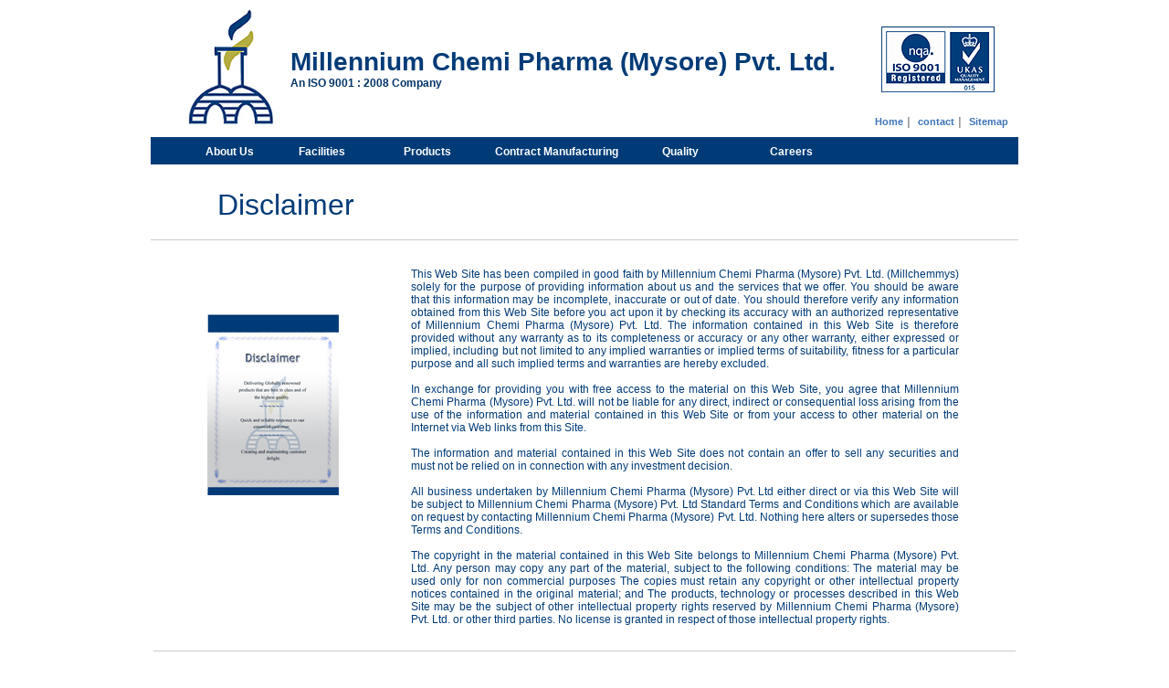

--- FILE ---
content_type: text/html; charset=utf-8
request_url: https://millenniumchemipharma.com/disclaimer.html
body_size: 2927
content:
<!DOCTYPE HTML PUBLIC "-//W3C//DTD HTML 4.01 Transitional//EN">
<html>
<head>
<Title>:: Millennium Chemi Pharma (Mysore) Pvt. Ltd. ::</Title>
<meta name="description" content="Millennium Chemi Pharma (Mysore) Private Limited is one of the fast growing company in India, engaged in contract manufacture of Pharmaceutical &#13;&#10;intermediates and high value specialty chemicals for large Indian multinational &#13;&#10;Pharmaceutical and specialty chemicals manufacturing companies, whose end &#13;&#10;products manufactured out of intermediates supplied by us goes in for total &#13;&#10;export to Europe and other countries in the world">
<meta name="keywords" content="millenium,Millenium,chemi,pharma,millenium chemi pharma,chemi pharama,mysore, chemi pharma mysore,pharma mysore,millchemy">
<meta http-equiv="Content-Type" content="text/html; charset=iso-8859-1">


<LINK href="skins/placement.css" rel="stylesheet" type="text/css" media="screen">
<LINK href="skins/colors_baseline.css" rel="stylesheet" type="text/css">
		
<script type="text/javascript" language="javascript" src="js/sniffer.js"></script>
<script type="text/javascript" language="javascript1.2" src="js/custom.js"></script>
<script type="text/javascript" language="javascript1.2" src="js/style.js"></script>
<LINK href="skins/acme.css" type=text/css rel=stylesheet>
<SCRIPT Language="JavaScript" Type="Text/JavaScript">
	function init() {
		Tabs_Init();
		if (typeof OnLoad != 'undefined' && OnLoad) OnLoad();
	}
	window.onload = init;
					</SCRIPT>
</head>
<body leftmargin="0" topmargin="0" marginwidth="0" marginheight="0">
<script type="text/javascript" language="javascript1.2" src="js/menu.js"></script>
<table width="950px" border="0" align="center" cellspacing="0" cellpadding="0">
  <tr> 
    <td valign="top" align="center" colspan="2"><table width="100%" border="0" cellspacing="0" cellpadding="0">
        <tr> 
          
		  <td width="152" valign="middle" align="right"><A href="index.html" ><img src="Images/logo1.jpg" width="130" border="0" height="130"></a></td>
         
		 
		  <td width="798" align="center" valign="top"><table width="100%" height="150" border="0" cellspacing="0" cellpadding="0">
 			 
			 
			 <tr>
   				 <td class="MainHeader">Millennium Chemi Pharma (Mysore) Pvt. Ltd.<br>
						<div class="StdArialBlueHead" >An ISO 9001 
                    : 2008 Company</div>
				  </td>
  				 <td><div align="center"><a href="quality.html" target="_self"><br><img src="Images/nqa_new1.jpg" width="136" height="75" border="0"></a>&nbsp;&nbsp;<br>
							</div>
							<br><div height="19" width="50%" class="MainHeader"  align="left">
							<DIV class=menu02a2 >
							<A  href="default.html" class="thumbLink">Home</A></STRONG>&nbsp;|&nbsp;
							<A href="contact.html" class="thumbLink">contact</A></STRONG>&nbsp;|&nbsp;
							<A href="sitemap.html" class="thumbLink">Sitemap</A></STRONG>
						</DIV>
					  </div>
				 </td>
 			 </tr></table>
		  </td>
        </tr>
		
		
		<tr><td bgcolor="#003B77" colspan="2" height="30"><img src="Images/spacer.gif"></td>
		</tr>
		
		<tr>
                <td  width="100%" colspan="4" valign="top"><table width="100%" height="82"><tr ><td width="26%" height="76" valign="middle"  class="StdArialContentLblue" ><img src="Images/spacer.gif" width="70" height="36"><font size="+3">Disclaimer</font></td>
				
				</tr></table></td></tr>
		<tr> <td  align="center" colspan="4" height="1" width="940" bgcolor="#CCCCCC"><img src="Images/spacer.gif"></td></tr>
		
		
		  <tr>
		     <td colspan="3" align="center">
		  		<table width="100%">
									
									
									<tr>
											<td width="8">&nbsp;&nbsp;</td>
											<td width="263" height="218" align="left" valign="top"><table width="90%">
											<tr bgcolor="#FFFFFF"> 
											  <td height="22" colSpan="2"><img src="Images/spacer.gif"></td>
											</tr>
										   
												
													<tr>
													<td colSpan="2" align="center" height="300"><img src="Images/disclaimer.jpg"></td>
													</tr>
													</table>
											</td>
											<td width="663" valign="top"><table>
											<tr bgcolor="#FFFFFF"> 
											  <td height="22" valign="top" colSpan="2"><img src="Images/spacer.gif"><!--/htdig_noindex--></td>
											</tr>
											<tr>
											<td width="600" height="180" valign="top" class="StdArialContent">
												<p align="justify"> This 
								Web Site has been compiled in good faith by Millennium Chemi Pharma (Mysore) 
								Pvt. Ltd. (Millchemmys) solely for the purpose of providing information about 
								us and the services that we offer. You should be aware that this information 
								may be incomplete, inaccurate or out of date. You should therefore verify any 
								information obtained from this Web Site before you act upon it by checking its 
								accuracy with an authorized representative of Millennium Chemi Pharma (Mysore) 
								Pvt. Ltd. The information contained in this Web Site is therefore provided 
								without any warranty as to its completeness or accuracy or any other warranty, 
								either expressed or implied, including but not limited to any implied 
								warranties or implied terms of suitability, fitness for a particular purpose 
								and all such implied terms and warranties are hereby excluded.
								<br>
								<br>
								In exchange for providing you with free access to the material on this Web 
								Site, you agree that Millennium Chemi Pharma (Mysore) Pvt. Ltd. will not be 
								liable for any direct, indirect or consequential loss arising from the use of 
								the information and material contained in this Web Site or from your access to 
								other material on the Internet via Web links from this Site.
								<br>
								<br>
								The information and material contained in this Web Site does not contain an 
								offer to sell any securities and must not be relied on in connection with any 
								investment decision.
								<br>
								<br>
								All business undertaken by Millennium Chemi Pharma (Mysore) Pvt. Ltd either 
								direct or via this Web Site will be subject to Millennium Chemi Pharma (Mysore) 
								Pvt. Ltd Standard Terms and Conditions which are available on request by 
								contacting Millennium Chemi Pharma (Mysore) Pvt. Ltd. Nothing here alters or 
								supersedes those Terms and Conditions.
								<br>
								<br>
								The copyright in the material contained in this Web Site belongs to Millennium 
								Chemi Pharma (Mysore) Pvt. Ltd. Any person may copy any part of the material, 
								subject to the following conditions: The material may be used only for non 
								commercial purposes The copies must retain any copyright or other intellectual 
								property notices contained in the original material; and The products, 
								technology or processes described in this Web Site may be the subject of other 
								intellectual property rights reserved by Millennium Chemi Pharma (Mysore) Pvt. 
								Ltd. or other third parties. No license is granted in respect of those 
								intellectual property rights.</p>
										 </td>
										 </tr></table></td>
											
									</tr>
									<tr>
									<td colspan="3"><DIV id="footer">
		<DIV id="terms_links">
			�  2006 - 2008, <b>millenniumchemipharma.com</b>.&nbsp;&nbsp;&nbsp;&nbsp;<A href="terms.html">Terms of Use</A>&nbsp;&nbsp;&nbsp;&nbsp;<A href="disclaimer.html">Disclaimer</A>		
	&nbsp;&nbsp;&nbsp;&nbsp;&nbsp;&nbsp;&nbsp;&nbsp;<br>Powered by <A href="http://www.acmesolutions-india.com/">www.acmesolutions-india.com</a>
		</DIV>

		
	</DIV> <!-- end footer --></td>
									</tr>
				</table>
		    </td>
		</tr>
		
		
		
		
		
      </table></td>
  </tr>
 
</table>
<script defer src="https://static.cloudflareinsights.com/beacon.min.js/vcd15cbe7772f49c399c6a5babf22c1241717689176015" integrity="sha512-ZpsOmlRQV6y907TI0dKBHq9Md29nnaEIPlkf84rnaERnq6zvWvPUqr2ft8M1aS28oN72PdrCzSjY4U6VaAw1EQ==" data-cf-beacon='{"version":"2024.11.0","token":"cfc3d4ddfb6b4ce69254e5d49782ac3c","r":1,"server_timing":{"name":{"cfCacheStatus":true,"cfEdge":true,"cfExtPri":true,"cfL4":true,"cfOrigin":true,"cfSpeedBrain":true},"location_startswith":null}}' crossorigin="anonymous"></script>
</body>
</html>


--- FILE ---
content_type: text/css
request_url: https://millenniumchemipharma.com/skins/placement.css
body_size: 3161
content:
body { 
	margin: 0px;
}

form {
	display: inline;
}


/*	PAGE WRAPPER	*/
#page_wrapper {
	width: 825px;
	margin: 18px auto 20px auto;
}


/*	HEADER	*/
#header {
	width: 825px;
	height: 146px;
	position: relative;
	top: 0px;
	left: 0px;
	z-index: 10;
}

	/*	HEADER SEARCH AND LINKS	*/
	#header-text {
		position: absolute;
		top: 0px;
		right: 17px;
		text-align: right;
		z-index: 25;
		width: 500px;
	}

		#header-text input.text {
			margin-bottom: 5px;
			margin-right: 5px;
			height: 12px;
			width: 100px;
			padding: 3px 5px;
			display: block;
			float: right;
		}
	
		#header-text .header-text-link {
			padding-bottom: 2px;
			margin-top: 2px;
			display: block;
			float: right;
		}
		
		#header-text .header-text-spacer {
			padding: 0px 12px;
			margin-top: 3px;
			float: right;
		}

		#header-text .header-text-printicon {
			float: right;
			margin-top: 0px;
			margin-bottom: 3px;
			padding-right: 5px;
			display: block;
		}

/*	MAIN NAVIGATION	*/
	/*	NAV DEFAULTS	*/
	#divider {
		width: 825px;
		height: 1px;
		background-color: #F6410A;
		color: #F6410A;
		border: 0px;
		z-index: 6;
		position: absolute;
		margin-top: 7px;
		top: 114px;
		left: 0px;
	}

	#nav {
		width: 975px;
		position: absolute;
		top: 96px;

		right: 0px;
		text-align: right;
	}
	
	#prim_nav {
	width: 475px;
	display: block;
	}
	
	#nav ul {
		margin: 0;
		padding: 0;
		display: block;
		
		float: right;
		height: 25px;

		width: auto;
	}
		
		
		#nav li {
			float: left;
			position: relative;
			display: block;
			list-style: none;
			z-index: 0;
			background-repeat: no-repeat;
			height: 12px;
			margin: 0px;
			padding: 3px 7px 4px 7px;	/*	IE ONLY	*/
		}

		#nav ul>li {	/*	ALL OTHER RIGHT-THINKING BROWSERS	*/
			padding: 6px 14px 7px 14px;	
		}

			/*	NAV SPECIFICS	*/
			#nav #pharmaceuticals {
				background-image: url(/img/icon_pharma.gif);
				background-position: 0px 2px; 
				padding-left: 23px;
			}
		
			#nav #bioindustrials {
				background-image: url(/img/icon_bio.gif);
				background-position: 7px 1px; 
				padding-left: 30px;
			}
	
	
		/*	MAIN NAV PULLDOWN DEFAULTS	*/
		#nav li ul {
			position: absolute; 
			display: none;
			z-index: 0;
			
			margin-left: -15px;
			width: 210px;
			top: 25px;
			left: 14px;
		}
			
			#nav li#bioindustrials ul {
				left: 30px;
			}
			
			#nav li#pharmaceuticals ul {
				left: 23px;
			}
			
			#nav li:hover,
			#nav li.sfhover { 
				z-index: 500;
			}
	
			#nav li:hover ul,
			#nav li.sfhover ul { 
				display: block; 
			}
	
			#nav li li {
				float: left;
				clear: both;
				display: block;
				
				background-image: url(/img/arrow.gif);
				background-position: 9px 7px;
			}
	
				#nav #about li, 
				#nav #technology li, 
				#nav #news1 li, 
				#nav #careers li {
					width: 210px;
					padding-left: 23px;
				}
	
	
				#nav li li:hover,
				#nav li li.sfhover {
					background-image: url(/img/arrow_on.gif);
				}
	
			/*	TOP NAV PULLDOWN SPECIFICS	*/
			#nav #pharmaceuticals ul {
				margin-left: -23px;
			/*	margin-top: 1px;	*/
			}
	
			#nav #bioindustrials ul {
				margin-left: -30px;
			/*	margin-top: 1px;	*/
			}
	
				#nav #pharmaceuticals li {
					width: 210px;
					padding-left: 23px;
					background-image: url(/img/arrow_pharma.gif);
				}
		
					#nav #pharmaceuticals li:hover, 
					#nav #pharmaceuticals li.sfhover {
						background-image: url(/img/arrow_pharma_on.gif);
					}
			
				#nav #bioindustrials li {
					padding-left: 23px;
					background-image: url(/img/arrow_bio.gif);
				}
		
					#nav #bioindustrials li:hover, 
					#nav #bioindustrials li.sfhover {
						background-image: url(/img/arrow_bio_on.gif);
					}


/*	SIDE NAVIGATION	*/
#sidenav {
	width: 210px;
	margin-bottom: 11px;
	text-align: left;
	vertical-align: top;
	float: left;
}

	#sidenav ul {
		padding: 0;
		margin: 0;
		list-style: none;
	}
					
		#sidenav ul li {
			width: 187px;
			padding: 0;
			margin: 0;
			padding-left: 23px;
			background-image: url(/img/arrow_pharma.gif);
			background-repeat: no-repeat;
			background-position: 9px 7px;
			float: left;
			display: block;
			position: relative;	
		}
			
			#sidenav ul li:hover,
			#sidenav ul li.sfhover {
				background-image: url(/img/arrow_pharma_on.gif);
			}
			
			#sidenav ul li.lit {
				text-align: left;
				background-image: url(/img/arrow_pharma_on.gif);
			}
		
			/*	QUATERNARY LIST ITEMS	*/
			#sidenav li ul {
				margin-left: -23px;
			}

			#sidenav li ul li {		
				width: 176px;
				background-image: none;
				text-align: left;
				padding-left: 34px;
				margin-left: 0px;
			}

			#sidenav li ul li:hover,
			#sidenav li ul li.sfhover {
				background-image: none;
			}		
			
			#sidenav li ul li.lit {
				text-align: left;
				background-image: none;
			}
			

/*	MASTHEAD - HOMEPAGE	FLASH 	*/
#flashmovie {
	position: relative;
	z-index: 5;
	height: 268px;
	width: 825px;
	margin-bottom: 22px;
}

/*	MASTHEAD - BIZ UNIT SECONDARY PAGES	*/
#masthead_sec {
	position: relative;
	z-index: 5;
	height: 207px;
	width: 825px;
	margin-bottom: 20px;
}

	#masthead_sec #masthead_img {
		z-index: 5;
		border: 0px;
	}

	#masthead_sec #masthead_text {
		position: absolute;
		left: 435px;
		top: 45px;
		z-index: 7;
		width: 360px;
	}
	
	#masthead_sec #masthead_longtext {
		position: absolute;
		left: 435px;
		top: 45px;
		z-index: 7;
		width: 400px;
		}

	#masthead_sec #masthead_subtext {
		position: absolute;
		left: 435px;
		top: 80px;
		z-index: 8;
		width: 660px;
	}

/*	MASTHEAD - GENERAL SECONDARY PAGES	*/
#masthead_gen_sec {
	position: relative;
	z-index: 5;
	height: 67px;
	width: 773px;
	margin-bottom: 20px;
	padding-top: 5px;
	background-repeat: repeat-x;
	overflow: hidden;
	display: table;
	left: 20px;

	#position: relative;	/*	IE ONLY	*/
}

	#masthead_gen_sec #masthead_center_sub {
		margin-left: 0px;
		padding-right: 255px;
		width: 325px;
		
		display: table-cell;
		vertical-align: middle;
		#position: absolute;	/*	IE ONLY	*/	
		#top: 50%;				/*	IE ONLY	*/
		#left: 245px;			/*	IE ONLY	*/
	}
	
		#masthead_gen_sec #masthead_subtext {
			width: 625px;
			#position: relative;	/*	IE ONLY	*/
			#top: -50%;				/*	IE ONLY	*/
		}
	
	#masthead_gen_sec #masthead_center_title {
		margin: 0px;
		padding-left:22px;
		width: 220px;
		
		display: table-cell;
		vertical-align: middle;
		#position: absolute;	/*	IE ONLY	*/	
		#top: 50%;				/*	IE ONLY	*/
	}
	
		#masthead_gen_sec #masthead_text {
			z-index: 7;
			margin: 0px;
			padding: 0px;
			width: 220px;

			#position: relative;	/*	IE ONLY	*/
			#top: -50%;				/*	IE ONLY	*/
		}
		
		#masthead_gen_sec #masthead_longtext {
			z-index: 7;
			margin: 0px;
			padding: 0px;
			width: 440px;

			#position: relative;	/*	IE ONLY	*/
			#top: -50%;				/*	IE ONLY	*/
		}
		
		#masthead_gen_sec #masthead_img {
			display: none;
		}






/*	MASTHEAD - BIZ UNIT TERTIARY AND QUATERNARY PAGES	*/
#masthead_tert {
	position: relative;
	z-index: 5;
	width: 825px;
	height: 87px;
	margin-bottom: 20px;

	background-image: url(/img/masthead_bkgd_sec.gif);
	background-repeat: repeat-x;
}

	#masthead_tert #masthead_img {
		float: left;
		z-index: 5;
		border: 0px;
		margin-right: 12px;
		margin-left: 8px;
	}

	#masthead_tert #masthead_text {
		z-index: 7;
		margin-top: 25px;
	}
	
	#masthead_tert #masthead_longtext {
		z-index: 7;
		margin-top: 25px;
		}

/*	MASTHEAD - GENERAL TERTIARY AND QUATERNARY PAGES	*/
#masthead_gen_tert {
	position: relative;
	z-index: 5;
	width: 825px;
	height: 65px;
	margin-bottom: 20px;

	background-image: url(/img/masthead_bkgd_sec.gif);
	background-repeat: repeat-x;
}

	#masthead_gen_tert #masthead_text {
		z-index: 7;
		position: absolute;
		left: 22px;
		top: 13px;
		padding-bottom: 10px;
	}
	
	#masthead_gen_tert #masthead_longtext {
		z-index: 7;
		position: absolute;
		left: 22px;
		top: 13px;
		padding-bottom: 20px;
	}
	

	#masthead_gen_tert #masthead_subtext {
		position: absolute;
		left: 22px;
		top: 40px;
		z-index: 8;
	}

		#masthead_gen_tert #masthead_img {
			display: none;
		}

/*	CONTENT	- HOMEPAGE	*/
#content_wrapper_home {
}

	#content_wrapper_home .column {
		position: relative;
		float: left;
/*		margin-bottom: 20px;	*/
	}
	
	#content_wrapper_home #content_center {
		width: 210px;
		padding-left: 55px;
		padding-right: 45px;
	}

		#content_wrapper_home #content_center .center_col_detail {
			overflow: hidden;
			width: 210px;
			display: table;
			#position: relative;	/*	IE ONLY	*/
		}

			#content_wrapper_home #content_center .link {
				#position: absolute;	/*	IE ONLY	*/	
				#top: 50%;				/*	IE ONLY	*/
				display: table-cell;
				vertical-align: middle;
				
				width: 112px;
				left: 88px;
				z-index: 15;
			}
			
				#content_wrapper_home #content_center .link a {
					#position: relative;	/*	IE ONLY	*/
					#top: -50%;				/*	IE ONLY	*/
				}
			
			#content_wrapper_home #content_center .image {
				margin-right: 12px;
				z-index: 5;
			}

	#content_wrapper_home #content_left {
		width: 320px;
	}
		
		#content_wrapper_home #content_left img {
			margin-top: 15px;
		}
		

	#content_wrapper_home #content_right {
		width: 195px;
	}
	
		#content_wrapper_home #content_right img {
			float: left;
		}

		#content_wrapper_home #content_right ul {
			padding: 0;
			margin: 0;
			list-style: none;
		}

		#content_wrapper_home #content_right li {
			padding: 0;
			margin-top: 10px;
		}


/*	CONTENT - SECONDARY PAGES	*/
#content_wrapper_sec {
/*	position: relative;	*/
	width: 825px;
	clear: both;
}
	
	/*	LEFT COLUMN	*/
	#content_wrapper_sec #content_wrapper_leftcol {
		width: 210px;
		float: left;
		position: relative;
		padding-bottom: 20px;
	}

		/*	LEFT COLUMN IMAGE/TEXT LINKS	*/
		#content_wrapper_sec #content_wrapper_leftcol .left_col_detail {
		/*	overflow: hidden;	*/
			width: 210px;
	/*			display: table;
			#position: relative;	IE ONLY	*/
		}

			#content_wrapper_sec #content_wrapper_leftcol .link {
				width: 112px;
				left: 88px;
				z-index: 15;
				float: left;

			/*	display: table-cell;
				vertical-align: middle;
				#position: absolute;		IE ONLY	*/	
		/*		#top: 50%;					IE ONLY	*/
			}
			
				#content_wrapper_sec #content_wrapper_leftcol .link p {
			/*		#position: relative;		IE ONLY	*/
			/*			#top: -50%;				IE ONLY	*/
				}
			
			#content_wrapper_sec #content_wrapper_leftcol .image {
				margin-right: 12px;
				margin-bottom: 8px;
				z-index: 5;
				float: left;
			}
			
			#content_wrapper_sec #content_wrapper_leftcol hr.left_div {
				clear: both;
				width: 210px;
				height: 1px;
				margin: 8px 0px;
			}


		/*	LEFT COLUMN NEWS / PR LIST	*/
		#content_wrapper_sec #content_wrapper_leftcol h1 {
			margin-top: 22px;
		}
		
		#content_wrapper_sec #content_wrapper_leftcol ul.news {
			padding: 0;
			margin: 0;
			list-style: none;
		}

		#content_wrapper_sec #content_wrapper_leftcol ul.news li {
			padding: 0;
			margin-top: 10px;
		}


	/*	MAIN CONTENT AREA	*/
	#content_wrapper_sec #content_wrapper_maincon {
		width: 557px;
	/*	position: relative;	*/
		float: left;
		margin-left: 35px;
		overflow: hidden;
		padding-bottom: 20px;
	}

		#content_wrapper_sec #content_wrapper_maincon #content_wrapper_subcon_left {
			float: left;
			position: relative;
		/*	margin-top: 40px;	*/
			padding-right: 25px;
			width: 233px;
			background: #ffffff;
		}

		#content_wrapper_sec #content_wrapper_maincon #content_wrapper_subcon {
			float: left;
			position: relative;
			margin-top: 40px;
		}

		#content_wrapper_sec #content_wrapper_maincon #content_wrapper_subcon_right {
			float: left;
			position: relative;
			padding-left: 30px;
			margin-left: -1px;
		/*	margin-top: 40px;	*/
			width: 250px;
			background: #ffffff;
		}

			#content_wrapper_sec #content_wrapper_maincon #content_wrapper_subcon img {
				margin-right: 6px;
			}



/*	CONTENT - TERTIARY AND QUATERNARY PAGES	*/
	/*	LEFT COLUMN SEARCH AND BROWSEBY	*/
		#content_wrapper_sec #content_wrapper_leftcol select {
			width: 170px;
			margin-bottom: 5px;
		}

	/*	SEARCH RESULTS	*/
	#content_wrapper_sec .search_refine {
		float: left;
		padding-bottom: 15px;
	}

			#content_wrapper_sec .search_refine input.text {
				width: 175px;
				margin-bottom: 2px;
			}

			#content_wrapper_sec .search_refine select {
				width: 175px;
				margin-bottom: 2px;
			}

	#content_wrapper_sec .search_refine_divide {
		height: 88px;
		float: left;
		margin: 0px 25px 15px 25px;
	}

	#content_wrapper_sec #search_results {
		clear: both;
		/*width: 540px;*/
		padding-top: 1.7em;
	}
		
		/*	SEARCH RESULTS LISTINGS	*/
		#content_wrapper_sec #search_results {
			margin: 0px;
			padding: 0px;
		}
		
		#content_wrapper_sec #results_table {
			width: 540px;
		}
			
			

/*	PULLQUOTES	*/
.pullquote {
	width: 540px;
	height: 75px;

	margin-top: 13px;
	margin-bottom: 17px;
	padding: 12px 0px;

	background-image: url(/img/bkgd_pullquote.gif);
	background-repeat: repeat-x;
	
	border-top: 0px solid #e0e0e0;
	border-bottom: 0px solid #e0e0e0;

	overflow: hidden;
	display: table;
	#position: relative;	/*	IE ONLY	*/
}
	
	.pullquote .vert_center_img {
		padding: 0px 15px;
		
		display: table-cell;
		vertical-align: middle;
		#position: absolute;	/*	IE ONLY	*/	
		#top: 50%;				/*	IE ONLY	*/
	}
	
	
		.pullquote img {
			float: left;
	
			#position: relative;	/*	IE ONLY	*/
			#top: -50%;				/*	IE ONLY	*/
		}

	.pullquote .vert_center_text {
		left: 90px;
		width: 435px;

		padding-right: 15px;

		display: table-cell;
		vertical-align: middle;
		#position: absolute;	/*	IE ONLY	*/	
		#top: 50%;				/*	IE ONLY	*/
	}
	
		.pullquote p {
			#position: relative;	/*	IE ONLY	*/
			#top: -50%;				/*	IE ONLY	*/
		}
	
	
	

	
	
	
	
	
	
	
	



/*	FOOTER	*/
#footer {
	clear: both;
	float: left;
	width: 100%;
	margin-top: 20px;
	padding-top: 10px;
	padding-bottom: 10px;
}
	



/* jobs_resumes.php support */
.jobsubhead {
	font-weight: bold;
}
.deptsubhead {
	font-weight: bold;
	padding-top: 0px;
	margin-top: 10px;
	margin-bottom: 5px;
	padding-bottom: 0px;
}
.joblist {
	padding-top: 0;
	margin-top: 0;
}


/*htdig support */
.search_hilite {
	font-weight: bold;
}

/* print template support */
.noprint {

}
.noshowtitle {
	display: none;
}
.noshow {
	display: none;
}


/*	GLOSSARY POPUPS	*/
a.gloss_item {
   cursor: help;
   z-index: 1;
   position: relative;
   voice-family: "\"}\"";
   /* hide from IE 5 */
   voice-family: inherit;
}

.gloss_def {
  	display: none;
	position: absolute;
	padding: 0px 0px 0px 0px; 
	width: 245px;
	z-index: 500;
}	

	.gloss_def .definition {
	  padding: 12px 10px;
	  display: block;
	}

	.gloss_def .defclose {
		display: block;
		text-align: right; 
		height: 12px;
		padding: 4px;
		position: relative;
		bottom: 0px;
		cursor: pointer;
	}
	
		.gloss_def .defclose img {
			margin-left: 4px;
			padding: 0;
		}
	
	
	
	.gloss_def .term {
	   margin: 0 0 5px 0;
	   display: block;
	}


--- FILE ---
content_type: text/css
request_url: https://millenniumchemipharma.com/skins/colors_baseline.css
body_size: 1685
content:
body {
	font-family: 'arial', verdana, sans-serif;
	font-size: 12px;
	color: #333333;
	line-height: 1.5em;
	background-color: #ffffff;
}

a,a:visited, a:link { 
	text-decoration: none;
	color: #3d74b7; 
}

a:hover {
	text-decoration: underline;
}



ul {
	margin-top: 0px;
	padding-top: 0px;
}

li {
	margin-top: 0px;
	padding-top: 0px;
	list-style-image: url("/img/bullet.gif");
	padding-bottom: 5px;
}

	li.news_dateline {
		list-style: none;
	}

h1.events {
   color: #3d74b7;
   font-size: 12px;
   margin: 20px 0 0 0;
   padding: 0;
   text-transform: uppercase;
}


hr.center_div {
	clear: both;
	border: 0px;
	background-color: #e0e0e0;
	height: 1px;
	margin: 8px 0px;
}

sub {
	font-size: .75em;
	line-height: .25em;
	padding: 0px;
	margin: 0px;
	vertical-align: sub;
}

/*	HEADER SEARCH AND LINKS	*/
#header-text, #header-text a, #header-text a:visited, #header-text a:link, #header-text a:hover {
	font-size: 11px;
	color: #999999;
	background-color: #ffffff;
}

	#header-text input {
		font-family: 'arial', verdana, sans-serif;
		font-size: 11px;
		color: #999999;
		background-color: #ffffff;
		border: 1px solid #F6410A;
	}


/*	NAVIGATION	*/
	/*	NAV DEFAULTS	*/
	#nav li {
		list-style: none;
	}
	
	#nav #technology, #nav #news1, #nav #careers {
		border-left: 1px solid #F6410A; 
	}
		
		#nav li a {
			color: #666666;
			font-family: 'arial', verdana, sans-serif;
			font-weight: bold;
			font-size: 12px;
			text-transform: uppercase;
			text-decoration: none;
		}
			
			/*	OVER STATES	*/
			#nav li:hover, 
			#nav li.sfhover {
				background-color: #3d74b7;
				text-decoration: none;
			}
		
				#nav li:hover a,
				#nav li.sfhover a {
					color: #ffffff;
					text-decoration: none;
				}
		
		
	/*	TOP NAV	*/
	#nav #pharmaceuticals, #nav #bioindustrials {
		border-left: 0px; 
	}

		#nav #pharmaceuticals a, #nav #bioindustrials a {
			color: #333333;
			font-family: 'arial', verdana, sans-serif;
			font-weight: bold;
			font-size: 13px;
			text-transform: uppercase;
			text-decoration: none;
		}

			/*	TOP NAV OVER STATE	*/
			#nav #pharmaceuticals:hover, #nav #pharmaceuticals.sfhover {
				background-color: #669aff;
				background-image: url(/img/icon_pharma_on.gif);
			}
		
				#nav #pharmaceuticals:hover a, #nav #pharmaceuticals.sfhover a {
					color: #ffffff;
					text-decoration: none;
				}
		
		
			#nav #bioindustrials:hover, #nav #bioindustrials.sfhover {
				background-color: #4ea824;
				background-image: url(/img/icon_bio_on.gif);
			}
		
				#nav #bioindustrials:hover a, #nav #bioindustrials.sfhover a {
					color: #ffffff;
					text-decoration: none;
				}
		
				/*	BASELINE PULLDOWN MENUS	*/
					#nav li ul li {
						background-color: #3d74b7;
						padding: 4px;
						border-top: 1px solid #ffffff;
						border-bottom: 1px solid #ffffff;
						border-left: 0px;
						border-right: 0px;
						width: 230px;
						height: 20px;
						text-align: left;
						margin-left: 1px;
					}
					
						#nav li ul li a {
							text-transform: none;
							font-size: 11px;
							text-decoration: none;
						}
						
							#nav li ul li:hover,
							#nav li ul li.sfhover {
								background-color: #ffffff;
							}
		
								#nav li ul li:hover a,
								#nav li ul li.sfhover a {
									color: #3d74b7;
									text-decoration: none;
								}
						
				/*	TOP NAV MENU COLORS */
					#nav #pharmaceuticals ul {
						background-color: #F6410A;
					}				
				
					#nav #pharmaceuticals ul li {
						background-color: #669aff;
						margin-left: 0px;
					}

						#nav #pharmaceuticals ul li a {
							text-transform: none;
							font-size: 11px;
							text-decoration: none;
						}
						
							#nav #pharmaceuticals ul li:hover, 
							#nav #pharmaceuticals ul li.sfhover {
								background-color: #ffffff;
							}
		
								#nav #pharmaceuticals ul li:hover a,
								#nav #pharmaceuticals ul li.sfhover a {
									color: #669aff;
									text-decoration: none;
								}
						
					
					#nav #bioindustrials ul li {
						background-color: #4ea824;
						margin-left: 0px;
					}

						#nav #bioindustrials ul li a {
							text-transform: none;
							font-size: 11px;
							text-decoration: none;
						}
						
							#nav #bioindustrials ul li:hover,
							#nav #bioindustrials ul li.sfhover {
								background-color: #ffffff;
							}
		
								#nav #bioindustrials ul li:hover a,
								#nav #bioindustrials ul li.sfhover a {
									color: #4ea824;
									text-decoration: none;
								}
						
						
	#nav li.first {
		border-top: 0px;
	}
	
		#nav li li.first {
			border-top: 2px solid white;
		}
		
		
/*	FLASH	*/
#flashmovie {
	background-color: #ffffff;
	border-top: 1px solid #e0e0e0;
	border-bottom: 1px solid #e0e0e0;
}


		
		
		
/*	CONTENT	- HOMEPAGE	*/
#content_wrapper_home {
	font-family: 'arial', verdana, sans-serif;
	font-size: 12px;
	color: #333333;
	line-height: 1.5em;
}

		#content_wrapper_home #content_center .link a {
			font-family: 'arial', verdana, sans-serif;
			font-size: 11px;
			font-weight: bold;
			color: #3d74b7;
			line-height: 1.18em;
		}
			
	#content_wrapper_home #content_left {
	}

	#content_wrapper_home #content_right {
	}
		
		#content_wrapper_home #content_right h1 {
			font-family: 'arial', verdana, sans-serif;
			font-size: 11px;
			font-weight: bold;
			text-transform: uppercase;
			color: #333333;
			line-height: 1.18em;
		}

		#content_wrapper_home #content_right .content_right_dateline {
			font-family: 'arial', verdana, sans-serif;
			font-size: 11px;
			color: #999999;
			line-height: 1.18em;
		}
		
		#content_wrapper_home #content_right a {
			color: #3d74b7;
		}


/*	GENERAL CONTENT STYLES	*/
	/*	DETAILS	*/
	.details {
		font-family: 'arial', verdana, sans-serif;
		font-size: 11px;
		font-weight: normal;
		color: #333333;
		line-height: 1.18em;
	}



	/*	PULLQUOTES	*/
	.pullquote {
		font-family: arial, sans-serif;
		font-weight: bold;
		font-size: 16px;
		line-height: 1.25em;
		color: #3d74b7;
	}
	


		
/*	FOOTER	*/
#footer {
	font-family: 'arial', verdana, sans-serif;
	font-size: 10px;
	color: #999999;
	text-decoration: none;
	border-top: 1px solid #CCCCCC;
}

	#footer a {
		font-family: 'arial', verdana, sans-serif;
		font-size: 10px;
		color: #999999;
		text-decoration: none;
	}


/*	GLOSSARY POPUPS	*/
a.gloss_item
{
   border-bottom: 1px solid #3d74b7;
   /* hide from IE 5 */
   border-bottom-style: dotted;
}

	a.gloss_item:hover {
	   text-decoration: none; 
	}


.gloss_def {
	background: #ffffff;
	
	color: #333333 !important;
	font-size: 12px;
	font-style: normal !important;
	line-height: 1.33em;
	font-family: Arial, sans-serif;
	text-decoration: none;		
	
	border: 1px solid #3d74b7;
}	

.gloss_def .defclose {
	color: #ffffff;
	font-size: 10px;
	font-weight: bold;
	
	display: block;
	text-align: right; 
   	text-transform: uppercase;
   	
   	background-color: #3d74b7;
}

.gloss_def .definition {
  font-weight: normal;
  text-transform: none;
}

.gloss_def .term {
   text-transform: uppercase;
   font-weight: bold;
}

  


--- FILE ---
content_type: text/css
request_url: https://millenniumchemipharma.com/skins/acme.css
body_size: 2521
content:
body {
	background-color: #FFFFFF;
	background-repeat: no-repeat;
	margin-left: 0px;
	margin-top: 0px;
	margin-right: 0px;
	margin-bottom: 0px;
	scrollbar-face-color: #DEE3E7;
	scrollbar-highlight-color: #FFFFFF;
	scrollbar-shadow-color: #DEE3E7;
	scrollbar-3dlight-color: #D1D7DC;
	scrollbar-arrow-color:  #006699;
	scrollbar-track-color: #EFEFEF;
	scrollbar-darkshadow-color: #98AAB1
}

A {
	COLOR: #FFAA00
}
A:hover {
	COLOR: #326495
}

/*****************************************************
For Footer Design
*****************************************************/
.footer {
	BORDER-RIGHT: #e8e8e8 0px solid; 
	PADDING-RIGHT: 0px; 
	BORDER-TOP: #e8e8e8 0px solid; 
	PADDING-LEFT: 0px; 
	PADDING-BOTTOM: 10px; 
	MARGIN: 20px 0px 0px 31px; 
	BORDER-LEFT: #e8e8e8 0px solid; 
	PADDING-TOP: 10px; 
	BORDER-BOTTOM: #e8e8e8 0px solid; 
	FONT-FAMILY: Verdana
}
.menu02l1 {
	MARGIN: 0px 0px 0px
}
.menu02l1 IMG {
	MARGIN: 0px 6px
}
.menu02l1 A {
	FONT-SIZE: 12px
}
.menu02a1 {
	FONT-SIZE: 10px; TEXT-TRANSFORM: uppercase; COLOR: #999
}

.menu02a2 {
	FONT-SIZE: 13px; FONT-FAMILY: Helvetica, Arial, Verdana, sans-serif; COLOR: #999
}

.footmenu {
	FONT-SIZE: 15px
}
.footmenu1 {
	FONT-SIZE: 9px;
	color: #003B77;

}
.footmenuact {
	FONT-SIZE: 15px
}
.footmenu1act {
	FONT-SIZE: 10px
}
.copy {
	FONT-SIZE: 10px; MARGIN: 7px 0px 5px; COLOR: #666666
}
.division {
	FONT-SIZE: 10px; MARGIN: 7px 0px 5px; COLOR: #333333
}
.item {
	PADDING-RIGHT: 2px; 
	PADDING-LEFT: 0px; 
	PADDING-BOTTOM: 7px; 
	MARGIN: 0px 0px 2px; 
	PADDING-TOP: 5px; 
	BORDER-BOTTOM: #DDDDDD 1px solid; 
	TEXT-ALIGN: left
}
.itemWbline {
	PADDING-RIGHT: 2px; 
	PADDING-LEFT: 0px; 
	PADDING-BOTTOM: 7px; 
	MARGIN: 0px 0px 2px; 
	PADDING-TOP: 5px; 
	TEXT-ALIGN: left
}

/************************footer Design till here*****************************/

/*****************************************************
For Content Design
*****************************************************/
	



.conHW {
	font-family:Tahoma, Verdana,"Trebuchet MS"; 
	font-size: 14px; 
	color: #FFFFFF
	}
	
.conHB {
	font-family:Tahoma, Verdana,"Trebuchet MS"; 
	font-size: 14px; 
	color: #326495
	}
.conHG {
	font-family:Tahoma, Verdana,"Trebuchet MS"; 
	font-size: 14px; 
	color: #6FAA2E
	}
.conHG1 {
	font-family:Tahoma, Verdana,"Trebuchet MS"; 
	font-size: 14px; 
	color: #327871
	}
.conHO {
	font-family:Verdana, Tahoma, "Trebuchet MS"; 
	font-size: 14px; 
	color: #FF9000
	}

.con {
	font-family:Verdana, Tahoma, "Trebuchet MS"; 
	FONT-SIZE: 11px; 
	MARGIN: 10px 10px 10px 10px;
	line-height: 18px;
	color: #28466A
}

.conG {
	font-family:Verdana, Tahoma, "Trebuchet MS"; 
	FONT-SIZE: 12px; 
	MARGIN: 10px 10px 10px 10px;
	line-height: 18px;
	color: #327871
}

.conB {
	font-family:Verdana, Tahoma, "Trebuchet MS"; 
	FONT-SIZE: 11px; 
	color:#2C5858;
	MARGIN: 10px 10px 10px 10px;
	line-height: 18px 
}

.didk {
	font-family:Verdana, Tahoma, "Trebuchet MS"; 
	FONT-SIZE: 10px; 
	MARGIN: 2px 0px 0px 0px;
	line-height: 18px 
}

.info {
	font-family:Verdana, Tahoma, "Trebuchet MS"; 
	font-size: 10px; 
}

.info H3 {
	color: #326495;
	BORDER-TOP-WIDTH: 0px; 
	PADDING-RIGHT: 0px; 
	PADDING-LEFT: 10px; 
	BORDER-LEFT-WIDTH: 0px; 
	FONT-SIZE: 14px; 
	PADDING-BOTTOM: 3px; 
	MARGIN: 0px 0px 0px 0px; 
	PADDING-TOP: 10px; 
	BORDER-RIGHT-WIDTH: 0px; 	
	border-bottom-style:solid;
	border-bottom-width: 1px;
	border-bottom-color:#326495
}

.info P {
	FONT-SIZE: 11px; MARGIN: 10px 10px 10px 10px
}

.info li {
	FONT-SIZE: 11px; MARGIN: 5px 5px 5px 5px
}


.thumbLink
{
    COLOR: #003B77;
	TEXT-DECORATION: none; font-family: Arial, Helvetica, sans-serif, Verdana; font-size: 11px; font-weight: bold
    
}
.thumbLink:active
{
     COLOR: #003B77;
	TEXT-DECORATION: none; font-family: Arial, Helvetica, sans-serif, Verdana; font-size: 11px; font-weight: bold
}
.thumbLink:visited
{
    COLOR: #003B77;
	TEXT-DECORATION: none; font-family: Arial, Helvetica, sans-serif, Verdana; font-size: 11px; font-weight: bold
}


.thumbLink:hover {
	COLOR: #666666;
    FONT-FAMILY: Arial, Helvetica, sans-serif, Verdana;
    FONT-SIZE: 11px
}

.thumbLinkIndex
{
    COLOR: #3366FF;
    FONT-FAMILY: Arial, Helvetica, sans-serif, Verdana;
    FONT-SIZE: 12px;
	TEXT-DECORATION: none
; font-weight: bold
}

.thumbLinkIndex:active
{
    COLOR: #3366FF;
    FONT-FAMILY: Arial, Helvetica, sans-serif, Verdana;
    FONT-SIZE: 12px;
	TEXT-DECORATION: none
; font-weight: bold
}
.thumbLinkIndex:visited
{
    COLOR: #666666;
    FONT-FAMILY: Arial, Helvetica, sans-serif, Verdana;
    FONT-SIZE: 12px;
	TEXT-DECORATION: none
; font-weight: bold
}

.thumbLinkIndex:hover {
	COLOR: #666666;
	TEXT-DECORATION: none; font-family: Arial, Helvetica, sans-serif, Verdana; font-size: 12px; font-weight: bold
}

.thumbLinkWh
{
    COLOR: #FFFFFF;
    FONT-FAMILY: Arial, Helvetica, sans-serif;
    FONT-SIZE: 12px
}
.thumbLinkWh:active
{
    COLOR: #003B77;
    FONT-FAMILY: Arial, Helvetica, sans-serif;
    FONT-SIZE: 12px
}
.thumbLinkWh:visited
{
    COLOR: #FFFFFF;
    FONT-FAMILY: Arial, Helvetica, sans-serif;
    FONT-SIZE: 12px
}

.GrayLink
{
    COLOR: #003B77;
	FONT-FAMILY: Arial, Helvetica, sans-serif, Verdana;
    FONT-SIZE: 10px;
    font-weight: Bold
}
.GrayLink:active
{
    COLOR: #003B77;
	FONT-FAMILY: Arial, Helvetica, sans-serif, Verdana;
    FONT-SIZE: 10px;
    font-weight: Bold
}
.GrayLink:visited
{
    COLOR: #003B77;
	FONT-FAMILY: Arial, Helvetica, sans-serif, Verdana;
    FONT-SIZE: 10px;
    font-weight: Bold
}



/*	MASTHEAD - SECONDARY PAGES	*/
#masthead_gen_sec {
	font-size: 16px;
	color: #999999;
	line-height: 1.3em;
	font-weight: normal;
	background-color: #ffffff;
	border-top: 0px solid #e0e0e0;
	border-bottom: 1px solid #e0e0e0;
}

	#masthead_gen_sec .masthead_title {
		font-size: 30px;
		color: #3d74b7;
		line-height: 1.5em;
	}

/*	MASTHEAD - TERTIARY AND QUATERNARY PAGES	*/
#masthead_gen_tert {
	font-size: 16px;
	color: #999999;
	line-height: 1.375em;
	font-weight: normal;
	background-color: #ffffff;
	border-top: 1px solid #e0e0e0;
	border-bottom: 1px solid #e0e0e0;
}

	#masthead_gen_tert .masthead_title {
		font-size: 24px;
		color: #3d74b7;
	}

	#masthead_gen_tert .masthead_breadcrumb {
		font-size: 14px;
		color: #3d74b7;
		line-height: .92em;
		padding-right: 10px;
	}

/************************Content Design till here*****************************/

/*****************************************************
For Link Design
*****************************************************/

.thumbLinkWh
{
    COLOR: #FFFFFF;
    FONT-FAMILY: Arial, Helvetica, sans-serif;
    FONT-SIZE: 12px;
	text-decoration:none
}

.thumblinkWh A:hover {
	COLOR: #FFAA00
}

.thumbLinkWh:active
{
    COLOR: #FF5A00;
    FONT-FAMILY: Arial, Helvetica, sans-serif;
    FONT-SIZE: 12px;
	text-decoration:none
}
.thumbLinkWh:visited
{
    COLOR: #FFFFFF;
    FONT-FAMILY: Arial, Helvetica, sans-serif;
    FONT-SIZE: 12px;
	text-decoration:none
}
/************************Link Design till here*****************************/

.sidebar_bg {
	background-color:#326495;
	}

#borderlineLB {
	width: 100%;
	border-bottom-width: 1px;
	border-bottom-style: solid;
	border-bottom-color: #FFFFFF;
	border-left-width: 1px;
	border-left-style: solid;
	border-left-color: #FFFFFF
}

#borderlineL {
	width: 100%;
	border-left-width: 1px;
	border-left-style: solid;
	border-left-color: #FFFFFF
}

#borderlineLT {
	width: 100%;
	border-top-width: 1px;
	border-top-style: solid;
	border-top-color: #FFFFFF;
	border-left-width: 1px;
	border-left-style: solid;
	border-left-color: #FFFFFF
}

.WhTh12 {font-family:Tahoma, Verdana,"Trebuchet MS"; font-size: 12px; color: #FFFFFF}
.WhAr10 {font-family:Arial, Tahoma, Verdana,"Trebuchet MS"; font-size: 12px; color: #FFFFFF}

.WhTh18 {font-family:Tahoma, Verdana,"Trebuchet MS"; font-size: 16px; color: #FFFFFF; font-weight:200}
.WhTh20 {font-family:Tahoma, Verdana,"Trebuchet MS"; font-size: 19px; color: #FFFFFF; font-weight:200}
.menu01l1 {
	BACKGROUND: url(images/spacer.gif) no-repeat 1px 1px
}
.menu01l1 A {
	PADDING-RIGHT: 0px; DISPLAY: block; PADDING-LEFT: 23px; FONT-SIZE: 12px; PADDING-BOTTOM: 9px; MARGIN: 1px 0px 0px; COLOR: #fff; LINE-HEIGHT: normal; PADDING-TOP: 8px; FONT-FAMILY: Arial, sans-serif; TEXT-DECORATION: none
}
.menu01l1 A:hover {
	BACKGROUND: url(images/spacer.gif); COLOR: #fff
}

.menu01l2 A {
	PADDING-RIGHT: 16px; DISPLAY: block; PADDING-LEFT: 0px; FONT-WEIGHT: bold; FONT-SIZE: 12px; BACKGROUND: url(images/spacer.gif) #A8A8A8 no-repeat; PADDING-BOTTOM: 3px; MARGIN: 1px 0px 0px; COLOR: #fff; PADDING-TOP: 5px; FONT-FAMILY: Arial, sans-serif; LETTER-SPACING: 1px; TEXT-ALIGN: right; TEXT-DECORATION: none
}
.menu01l2 A:hover {
	BACKGROUND: url(images/spacer.gif) #ffaa00 no-repeat 209px 8px; COLOR: #fff
}
.menu01l2 A.act {
	BACKGROUND: url(images/spacer.gif) #ffaa00 no-repeat 209px 8px; COLOR: #fff
}
.menu01l2 A.act2 {
	BACKGROUND: url(images/spacer.gif) #ffaa00 no-repeat 209px 8px; COLOR: #fff
}
.menu01l4 A {
	PADDING-RIGHT: 16px; DISPLAY: block; PADDING-LEFT: 0px; FONT-WEIGHT: bold; FONT-SIZE: 12px; BACKGROUND: url(images/spacer.gif) #EBF7E1 no-repeat; PADDING-BOTTOM: 3px; MARGIN: 1px 0px 0px; COLOR: #6FAA2E; PADDING-TOP: 5px; FONT-FAMILY: Arial, sans-serif; LETTER-SPACING: 1px; TEXT-ALIGN: right; TEXT-DECORATION: none
}
.menu01l4 A:hover {
	BACKGROUND: url(images/spacer.gif) #BCD7BB no-repeat 209px 8px; COLOR: #fff
}
.menu01l4 A.act {
	BACKGROUND: url(images/spacer.gif) #BCD7BB no-repeat 209px 8px; COLOR: #fff
}
.menu01l4 A.act2 {
	BACKGROUND: url(images/spacer.gif) #BCD7BB no-repeat 209px 8px; COLOR: #fff
}
.menu01l3 A {
	PADDING-RIGHT: 31px; DISPLAY: block; PADDING-LEFT: 0px; FONT-WEIGHT: bold; FONT-SIZE: 11px; BACKGROUND: url(images/spacer.gif) #E8E8E8 no-repeat 210px 7px; PADDING-BOTTOM: 4px; MARGIN: 1px 1px 0px 0px; COLOR: #326495; PADDING-TOP: 4px; FONT-FAMILY: Arial, Verdana; LETTER-SPACING: normal; TEXT-ALIGN: right; TEXT-DECORATION: none
}
.menu01l3 A:hover {
	BACKGROUND: url(images/spacer.gif) #eee no-repeat 210px 7px; COLOR: #FFAA00
}
.menu01l3 A.act3 {
	BACKGROUND: url(images/spacer.gif) #eee no-repeat 210px 7px; COLOR: #FFAA00
}

A.popupmenutext {
	BORDER-RIGHT: #fff 1px solid; PADDING-RIGHT: 0px; BORDER-TOP: #fff 1px solid; DISPLAY: block; PADDING-LEFT: 7px; FONT-SIZE: 11px; BACKGROUND: #a8a8a8; PADDING-BOTTOM: 4px; MARGIN: 0px; BORDER-LEFT: #fff 0px solid; WIDTH: 170px; COLOR: #fff; PADDING-TOP: 3px; BORDER-BOTTOM: #fff 0px solid; FONT-FAMILY: Arial; font-weight:bold
}

A.popupmenuclosed {
	BORDER-RIGHT: #fff 1px solid; PADDING-RIGHT: 0px; BORDER-TOP: #fff 1px solid; DISPLAY: block; PADDING-LEFT: 7px; FONT-SIZE: 11px; BACKGROUND: #a8a8a8; PADDING-BOTTOM: 4px; MARGIN: 0px; BORDER-LEFT: #fff 0px solid; WIDTH: 150px; COLOR: #fff; PADDING-TOP: 3px; BORDER-BOTTOM: #fff 0px solid; FONT-FAMILY: Arial
}

A.popupmenutext:hover {
	BACKGROUND: #ffaa00; COLOR: #fff
}
.popupmenuclosed {
	COLOR: #808080
}
.topmenu {
	BORDER-RIGHT: #fff 0px solid; BORDER-TOP: #fff 1px solid; BACKGROUND: #a8a8a8; MARGIN: 0px; BORDER-LEFT: #fff 0px solid; WIDTH: 141px; BORDER-BOTTOM: #fff 0px solid
}
.topmenu A {
	PADDING-RIGHT: 0px; DISPLAY: block; PADDING-LEFT: 10px; FONT-WEIGHT: bold; FONT-SIZE: 12px; PADDING-BOTTOM: 5px; MARGIN: 0px; COLOR: #fff; PADDING-TOP: 8px; FONT-FAMILY: Arial; TEXT-DECORATION: none
}
.topmenu A:hover {
	BACKGROUND: #ffaa00; COLOR: #fff
}
.topmenuact {
	BORDER-RIGHT: #fff 0px solid; BORDER-TOP: #fff 1px solid; BACKGROUND: url(images/spacer.gif) #a8a8a8 no-repeat 8px 11px; MARGIN: 0px; BORDER-LEFT: #fff 1px solid; WIDTH: 141px; BORDER-BOTTOM: #fff 0px solid
}
.topmenuact A {
	PADDING-RIGHT: 0px; DISPLAY: block; PADDING-LEFT: 20px; FONT-WEIGHT: bold; FONT-SIZE: 12px; PADDING-BOTTOM: 9px; COLOR: #fff; PADDING-TOP: 8px; FONT-FAMILY: Arial; TEXT-DECORATION: none
}
.topmenuact A:hover {
	BACKGROUND: #ffaa00; COLOR: #fff
}

.StdBlue12 { color: #3162a6; font-family: Arial, Helvetica, sans-serif, Verdana; font-size: 12px; font-weight: Bold}
.Std12 {  font-family: Arial, Helvetica, sans-serif, Verdana; font-size: 12px; color: #0066CC}
.StdWhite12 { color: #FFFFFF; font-family: Arial, Helvetica, sans-serif, Verdana; font-size: 12px; font-weight: bold}
.StdTopNav { color: #003280; font-family: Arial, Helvetica, sans-serif, Verdana; font-size: 12px; font-weight: Bold}
.StdWhiteSubTab { color: #FFFFFF; font-family: Arial, Helvetica, sans-serif, Verdana; font-size: 12px; font-weight: bold}
.StdVerdanaBlue10 { color: #003280; font-family: Verdana, Arial, Helvetica, sans-serif; font-size: 10px}
.ErrVerdanaBlue10 { color: #FF0000; font-family: Verdana, Arial, Helvetica, sans-serif; font-size: 10px}
.StdVerdanaHeading { color: #FF5A00; font-family: Verdana, Helvetica, sans-serif, Arial; font-size: 20px; text-align: justify}
.StdWhite10Bottom { color: #FFFFFF; font-family: Arial, Helvetica, sans-serif, Verdana; font-size: 10px}
.StdArialBlue11 { color: #3162a6; font-family: Arial, Helvetica, sans-serif, Verdana; font-size: 11px}
.StdLogin { color: #3162a6; font-family: Arial, Helvetica, sans-serif, Verdana; font-size: 12px}
.StdLoginHD { color: #003280; font-family: Arial, Helvetica, sans-serif, Verdana; font-size: 16px; font-weight: bold}
.StdFreeSymb {  font-family: Arial, Helvetica, sans-serif, Verdana; font-size: 11px; color: #3162a6}.thumbLinkWhite { COLOR: #FFFFFF; FONT-FAMILY: Verdana, Arial, Helvetica, sans-serif; FONT-SIZE: 10px }

.SideHeader {  FONT-WEIGHT: bold; FONT-SIZE: 13px; COLOR: #003B77 ; FONT-FAMILY: Helvetica, Arial, Verdana, sans-serif; TEXT-DECORATION: none}
.SideHeader1 {  FONT-WEIGHT: bold; FONT-SIZE: 13px; COLOR: #666666 ; FONT-FAMILY: Helvetica, Arial, Verdana, sans-serif; TEXT-DECORATION: none}

.MainHeader {
	FONT-WEIGHT: bold;
	FONT-SIZE: 28px;
	COLOR: #003B77;
	TEXT-DECORATION: none;
	font-family: Arial, Helvetica, sans-serif;
}

.StdArialContent { color: #003B77; font-family: arial, verdana, sans-serif; font-size: 12px; text-align: justify}
.StdArialContentLblue { color: #003B77; font-family: 'arial', verdana, sans-serif; font-size: 11px; text-align: justify}
.StdArialContentgrey { color: #999999; font-family: 'arial', verdana, sans-serif; font-size: 11px; text-align: justify; line-height: 1.18em}
.StdArialHeading { color: #7C8E55; font-family: Arial, Helvetica, sans-serif, Verdana; font-size: 16px; text-align: justify}
.StdArialBlueHead { color: #003366; font-family: Arial, Helvetica, sans-serif, Verdana; font-size: 12px; text-align: justify}
.StdArialGreenHead { color: #7C8E55; font-family: Arial, Helvetica, sans-serif, Verdana; font-size: 13px; text-align: justify;FONT-WEIGHT: bold}
.STDBlack9 { font-family: Verdana, Arial, Helvetica, sans-serif; font-size: 9px; font-weight: normal; color: #999999 }


--- FILE ---
content_type: application/javascript; charset=utf-8
request_url: https://millenniumchemipharma.com/js/menu.js
body_size: 861
content:
//UDMv3.4.1	//relative positioningvar tempEl;function docjslib_getRealLeft(imgElem) { //http://www.webreference.com/js/column33/image.html  xPos = eval(imgElem).offsetLeft;  tempEl = eval(imgElem).offsetParent;    while (tempEl != null) {         xPos += tempEl.offsetLeft;         tempEl = tempEl.offsetParent;    }  return xPos;}function docjslib_getRealTop(imgElem) {  yPos = eval(imgElem).offsetTop;  tempEl = eval(imgElem).offsetParent;  while (tempEl != null) {         yPos += tempEl.offsetTop;         tempEl = tempEl.offsetParent;    }  return yPos;}var xPos,yPos,rImg;var rPosition=new Array;if(typeof document.images['anchor']!="undefined"&&typeof document.images['anchor']!=null) {	rImg=document.images['anchor'];	}var fAry=new Array;var fj=0;var fImgs=document.images;for(var i=0;i<fImgs.length;i++){	if(fImgs[i].name=="freeanchor") { fAry[fj]=fImgs[i]; fj++; }	}//relative positioningif(rImg) { 	if((mac&&ie4)||konqi) { 		ie4=false;ie=false;konqi=false;exclude=true;		}	else if(ns4){		xPos=rImg.x		yPos=rImg.y		if(menuALIGN!="free"){menuALIGN="left";}		absLEFT=xPos;		absTOP=yPos;			}	else{		xPos=docjslib_getRealLeft(rImg)		yPos=docjslib_getRealTop(rImg)		if(menuALIGN!="free"){menuALIGN="left";}		absLEFT=xPos;		absTOP=yPos;			}	}//relative positioning for cells in free alignmentif(fAry.length>0&&menuALIGN=="free") { 	if((mac&&ie4)||konqi) { 		ie4=false;ie=false;konqi=false;exclude=true;		}	else if(ns4){		for(i=0;i<fAry.length;i++){			xPos=fAry[i].x;			yPos=fAry[i].y;			if(typeof mI[i]!="undefined") {				mI[i][7]=xPos;				mI[i][6]=yPos;				}						absLEFT=0;			absTOP=0;			}		}	else{		for(i=0;i<fAry.length;i++){			xPos=docjslib_getRealLeft(fAry[i]);			yPos=docjslib_getRealTop(fAry[i]);			if(typeof mI[i]!="undefined") {				mI[i][7]=xPos;				mI[i][6]=yPos;				}						absLEFT=0;			absTOP=0;			}		}	}	var siSTR='';if (ie4||(mac&&ie5)) { siSTR+='<script language="javascript1.2" type="text/javascript" src="' + baseHREF + 'menu_ie4.js"></script>'; }else if (ie5) { siSTR+='<script language="javascript1.2" type="text/javascript" src="' + baseHREF + 'menu_ie5.js"></script>'; }if (ns4) { siSTR+='<script language="javascript1.2" type="text/javascript" src="' + baseHREF + 'menu_ns4.js"></script>'; }if (ns6||mz7) { siSTR+='<script language="javascript1.2" type="text/javascript" src="' + baseHREF + 'menu_moz.js"></script>'; }if (op6) { siSTR+='<script language="javascript1.2" type="text/javascript" src="' + baseHREF + 'menu_op6.js"></script>'; }if (op5) { siSTR+='<script language="javascript1.2" type="text/javascript" src="' + baseHREF + 'menu_op5.js"></script>'; }if(!exclude) { document.write(siSTR); }	

--- FILE ---
content_type: application/javascript; charset=utf-8
request_url: https://millenniumchemipharma.com/js/menu_moz.js
body_size: 7344
content:
//UDMv3.4.1



// filter for undefined arrays
for (var f=0;f<mI.length;f++){
if(typeof sP[f]=="undefined"){sP[f]=new Array(mI[f][2],mI[f][3],mI[f][3],0,0);}
if(typeof cP[f]=="undefined"){cP[f]=new Array;}
if(typeof sI[f]=="undefined"){sI[f]=new Array;}
if(typeof cI[f]=="undefined"){cI[f]=new Array;}
for (var sf=0;sf<sI[f].length;sf++){
if(typeof cP[f][sf]=="undefined"){cP[f][sf]=new Array;}
if(typeof cI[f][sf]=="undefined"){cI[f][sf]=new Array;}
}}

// set undefined or disallowed values
if(absTOP<0){absTOP=0;}
if(absLEFT<0){absLEFT=0;}
if(vPADDING<0){vPADDING=0;}
if(svPADDING<0){svPADDING=0;}
if(aHOVER=="") { aHOVER=aLINK; }
if(saHOVER=="") { saHOVER=saLINK; }
if(aCURSOR=="hand"){aCURSOR="pointer";}
if(konqi){allowForSCALING=false;}

//find colors or images
var tempImg;
var bnk=".gif";
var bk=new Array(mCOLOR,bCOLOR,rCOLOR,smCOLOR,sbCOLOR,srCOLOR,shCOLOR);
var bks=new Array;
var ui=new Array(false,false,false,false,false,false);
if(bk[2]=="") { bk[2]=mCOLOR; }
if(bk[5]=="") { bk[5]=bk[3]; }

for (var b=0;b<bk.length;b++){
	if(bk[b]=="") { bk[b]=""; }
	if((bk[b].indexOf('.gif') != -1) || (bk[b].indexOf('.jpg') != -1)){
		ui[b]=true;
		tempImg=bk[b];
		bk[b]=new Image;
		bk[b].src=baseHREF+tempImg;
		bks[b] = 'background-image:url('+bk[b].src+')\;';
		}
	else {
		if(bk[b]=="") { bks[b] = 'background-color:transparent\;';  }
		else { bks[b] = 'background-color:'+bk[b]+'\;';  }
		}
	}
if(ui[2]&&!ui[0]) { bks[0]+='background-image:url('+bnk+')\;'; }
if(ui[0]&&!ui[2]) { bks[2]+='background-image:url('+bnk+')\;'; }
if(ui[5]&&!ui[3]) { bks[3]+='background-image:url('+bnk+')\;'; }
if(ui[3]&&!ui[5]) { bks[5]+='background-image:url('+bnk+')\;'; }




//do nothing
function doNothing(){}



// find the inner width and height of the browser window
var bWidth=window.innerWidth;
var bHeight=window.innerHeight;



// compensate for lack of scrollbar if applicable
var sbaa=14;
if(!konqi){
	if(mac&&mz7){sbaa=16;}
	if(agt.indexOf("rc1")!=-1){sbaa=19;}
	if((mz7&&win&&(agt.indexOf("windows nt 5.1")!=-1))||mac||ns6){if(document.width <= (innerWidth-30)){bWidth-=sbaa;}}
	else if(mz7&&win&&(agt.indexOf("windows nt 5.0")!=-1)){if(document.width <= (innerWidth-16)){bWidth-=16;}}
	else if(win){if(document.width <= (innerWidth-17)){bWidth-=17;}}
	if(lin){if(document.width <= (innerWidth-17)){bWidth-=17;}}
	if(menuALIGN=="free"){bWidth-=sbaa;}
	}


//override width if defined
if(documentWIDTH>0){bWidth=documentWIDTH;}



//set nav height for backward compatibility
var navH=fSIZE+5+vPADDING;
if (fSIZE<13) { navH+=(13-fSIZE); }
var origH=navH;

// find wrapping links routine by brendan armstrong
var Mrows=new Array;var Nrows=new Array;
for(var i=0;i<mI.length;i++){
var thisT=mI[i][1];
var splitT=thisT.split('<br>');
Mrows[i]=splitT.length;
Nrows[i]=Mrows[i];
}
function cFun(a,b) { return b-a; }
Mrows.sort(cFun);
navH=navH*Mrows[0];

var thisNavH=new Array;
for(i=0;i<mI.length;i++){
	if(menuALIGN=="free"){
		thisNavH[i]=origH*Nrows[i];
		}
	else{
		thisNavH[i]=navH;
		}
	}


// find the subnav item height
var subNavH=sfSIZE+5+svPADDING;
if (sfSIZE<13) { subNavH+=(13-sfSIZE); }


//calculate nav width
var endSpace=0;
var navSpace=0;
for (var j=0;j<mI.length;j++){
	if(mI[j][2]==""){mI[j][2]=10;}
	if(mI[j][1]==""){mI[j][1]='&nbsp;';}
	navSpace+=mI[j][2]+bSIZE;
	}
navSpace+=bSIZE;
endSpace=bWidth-navSpace;



//set values for different alignments
var ra=false;
if(menuALIGN=="right"){
ra=true;
absLEFT=endSpace-absLEFT;
}

var ca=false;
if(menuALIGN=="center"){
ca=true;
absLEFT=endSpace / 2;
}

var la=false;
if(menuALIGN=="left"){
la=true;
}


//if(navSpace>bWidth&&menuALIGN!="free") { absLEFT=0; }

//convert shadow type
var shy=0;
var shType;
if(typeof shSIZE == "number") {
	if(shSIZE<0){shSIZE=0;}
	shy-=shSIZE;
	shType="number";
	}
if(typeof shSIZE == "string") {
	shSIZE=parseInt(shSIZE);
	shy+=shSIZE;
	shType="string";
	}

//variables
var tInfo,titleText,master,nav,grid,pObj,nObj,ncObj,sObj,snObj,scObj,cObj,cnObj,ccObj,sNode,temSNode,temCNode,shObj,sLeft,slMargin,srMargin,sTop,stMargin,mSize,mNumOf,cNode,cshObj,cLeft,clMargin,crMargin,cTop,ctMargin,cmSize,cNumOf;

//show grid
var grs;
function showGrid() {
	grs=grid.style.visibility;
	if(grs=="hidden"){grid.style.visibility="visible";}
	}
//hide grid
function hideGrid() {
	grs=grid.style.visibility;
	if(grs=="visible"){grid.style.visibility="hidden";}
	}


// write status message
function writeStatus(sTxt){
	window.status=sTxt;
	return true;
	}


// clear child menus
function clearChildMenus() {

	cNumOf = cObj.childNodes.length;
	for(i=0;i<cNumOf;i++){
		cObj.removeChild(cObj.childNodes[i]);
		}

	currentID = [currentID[0],-1,-1];
	}




// actually clear submenus
var currentID = [-1,-1,-1];
var previousID = [-1,-1,-1];
var focusID = [-1,-1,-1];
var cTimer=0;
var closeOkay=false;
var fid=0;
function clearSubMenus() {

	if(currentID[0]>-1) {
		for(i=0;i<mI.length;i++){
			ncObj = document.getElementById("maincell-"+i);
			ncObj.style.zIndex = zORDER+3;
			}
		ncObj = document.getElementById("maincell-"+currentID[0]);
		if(typeof ncObj != "undefined") {
			if(ui[2]) {
				if(ui[0]) { ncObj.style.backgroundImage = 'url('+bk[0].src+')'; }
				else { ncObj.style.backgroundImage = 'url('+bnk+')'; }
				}
			else {
				if(ui[0]) { ncObj.style.backgroundImage = 'url('+bk[0].src+')'; }
				else { ncObj.style.backgroundColor = bk[0]; }
				}
			ncObj.firstChild.firstChild.firstChild.firstChild.firstChild.style.color = aLINK;
			}

		mNumOf = sObj.childNodes.length;
		for(i=0;i<mNumOf;i++){
			sObj.removeChild(sObj.childNodes[i]);
			}

		clearChildMenus();
		}

	writeStatus('');

	currentID = [-1,-1,-1];
	focusID=[-1,-1,-1];

	hideGrid();
	clearTimeout(cTimer);
	closeOkay=false;
	}



// start clear menus from grid
function gridClearMenus() {

	if(closeOkay) {
		clearTimeout(cTimer);
		clearSubMenus();
		}
	else {
		closeOkay=true;
		cTimer=setTimeout("gridClearMenus()",closeTIMER);
		}

	}


// td click handlers
var wins = new Array;
var wNum = 0;
function goToUrl(cUrl,cTarg){
	if(cUrl.indexOf("mailto:")!=-1){ document.location=cUrl; }
	else if(cUrl!=""){
		if(cTarg=="_self"){self.document.location=cUrl;}
		else if(cTarg=="_top"){top.document.location=cUrl;}
		else if(cTarg=="_parent"){parent.document.location=cUrl;}
		else if(cTarg=="_blank"){
			wins[wNum]=open(cUrl,"","status=yes,scrollbars=yes,scrolling=yes,toolbar=yes,menubar=yes,location=yes,resizable=yes");
			wNum++;
			}
		else {
			if(top[cTarg]){top[cTarg].document.location=cUrl}
			else {document.location=cUrl;}
			}
		}
	}


//main cell rollover
function mainRollover(rmNum) {

	for(i=0;i<mI.length;i++){
		ncObj = document.getElementById("maincell-"+i);
		ncObj.style.zIndex = zORDER+20;
		}
	ncObj = document.getElementById("maincell-"+rmNum);

	if(ui[2]) {
		ncObj.style.backgroundImage = 'url('+bk[2].src+')';
		}
	else {
		ncObj.style.backgroundImage = 'url('+bnk+')';
		ncObj.style.backgroundColor = bk[2];
		}
	ncObj.firstChild.firstChild.firstChild.firstChild.firstChild.style.color = aHOVER;

	if(altDISPLAY=="status") {
		writeStatus(mI[rmNum][5]);
		}
	else {
		tInfo=mI[rmNum][0];
		if(tInfo=="#") { tInfo = ""; }
		writeStatus(tInfo);
		}

	}


//main cell events
var kcc=-1;
var sPlay=false;
var cPlay=false;
function mainCell(mNum,gridTrue) {

	if(typeof mI[mNum]=="undefined") { return false; }

	currentID = previousID;
	clearSubMenus();
	currentID = [mNum,-1,-1];
	previousID = currentID;
	focusID=currentID;

	mainRollover(mNum);

	if(sI[mNum].length>0) { openSubMenu(mNum); }

	if(typeof gridTrue=="undefined") { showGrid(); }
	
	return currentID;
	}

//minimum main cell events
function partialMainCell(mNum) {

	mainRollover(mNum);

	if(sI[mNum].length>0) {
		if(previousID[1]>-1) { clearCell(document.getElementById("subcell-"+mNum+"-"+previousID[1])); }
		}

	}


//open submenu
var sn,stObj,shAry,chAry,swPad,shPad,nodeHtml,mDiff,wAdj,tfObj;
var kPressed=false;

var shopac='-moz-opacity:'+(shOPACITY/100);
if(!win){shopac='';}

var stt,textScale,applyWidth,applyWidthII;
function openSubMenu(mid) {

	//create node
	sNode = document.createElement("div");
	document.getElementById("manch").appendChild(sNode);

	//build submenu items
	sn='';

	applyWidth='width:auto;min-width:'+sP[mid][0]+'px\;white-space:nowrap\;';
	if(konqi){applyWidth='width:'+sP[mid][0]+'px\;';}
	sn+='<div id="subtable-'+mid+'" style="'+applyWidth+'-moz-opacity:1\;position:relative\;left:'+shy+'px\;top:'+shy+'px\;'+bks[4]+'"><table cellpadding=0 cellspacing='+sbSIZE+' border=0>';
	shAry = new Array;
	chAry = new Array;
	for(i=0;i<sI[mid].length;i++){
		sn+='<tr>';
		clcu = '';
		if(cellCLICK&&sI[mid][i][0]!=""&&sI[mid][i][0]!="#"&&sI[mid][i][0]!="~") { clcu = ' cursor:'+aCURSOR+'\;'; }
		cllu=' cursor:default\;';
		if(sI[mid][i][0]!=""&&sI[mid][i][0]!="#"&&sI[mid][i][0]!="~") { cllu = ' cursor:'+aCURSOR+'\;'; }

		// find wrapping links routine by brendan armstrong
		shAry[i]=subNavH;
		var thisT=sI[mid][i][1];
		var splitT=thisT.split('<br>');
		var Trows=splitT.length;
		if (Trows>1) { shAry[i]=(subNavH*Trows)-(svPADDING*(Trows-1)); }

		titleText=""; if(altDISPLAY=="title") { titleText = sI[mid][i][3]; }
		textScale='width:auto;min-width:'+(sP[mid][0]-(2*sbSIZE))+'px\;height:auto;min-';
		if(!allowForSCALING) { textScale='width:'+(sP[mid][0]-(2*sbSIZE))+'px\;'; }
		sn+='<td style="'+clcu+'" align='+sP[mid][2]+'><div title="'+titleText+'" class=SUBmTD onfocus="subCell('+mid+','+i+')" onmouseover="temCNode=document.getElementById(\'childmenu-'+mid+'-'+i+'\')\;if(!temCNode){subCell('+mid+','+i+')}else{partialSubCell('+mid+','+i+')}" onclick="if(cellCLICK){goToUrl(sI['+mid+']['+i+'][0],sI['+mid+']['+i+'][2])}" id="subcell-'+mid+'-'+i+'" style="'+bks[3]+''+textScale+'height:'+shAry[i]+'px\;white-space:nowrap;"><div onmouseout="event.cancelBubble=true" id="subtext-'+mid+'-'+i+'" style="'+cllu+'position:relative"><span style="color:'+saLINK+'\;font:'+sfSIZE+' '+sfFONT+'\;font-weight:'+sfWEIGHT+'\;" onclick="if(!cellCLICK){goToUrl(sI['+mid+']['+i+'][0],sI['+mid+']['+i+'][2])}">'+sI[mid][i][1]+'</span></div></div></td>';
		sn+='</tr>';
		}
	sn+='</table></div>';

	//set position

	sTop = parseInt(ncObj.style.top)+thisNavH[mid];
	if(vOFFSET<0) { sTop+=vOFFSET; } if(sP[mid][3]<0) { sTop+=sP[mid][3]; }

	if(shType=="string") { sTop-=(shSIZE*2); }

	stMargin=bSIZE;
	if(vOFFSET>0) { stMargin+=vOFFSET; }
	if(sP[mid][3]>0) { stMargin+=sP[mid][3]; }

	stMargin+=shSIZE;

	sLeft = parseInt(ncObj.style.left);
	if(shType=="string") { sLeft-=(shSIZE*2); }


	swPad=sbSIZE;shPad=0;
	if(shType=="string") {
		swPad=(2*shSIZE)+sbSIZE;
		shPad=(2*shSIZE);
		}


	slMargin = 0;
	srMargin = 0;
	if(sP[mid][1]=="left") {
		wAdj=false;
		if((parseInt(ncObj.style.top)+thisNavH[mid])>sTop&&(sLeft<(hOFFSET+sP[mid][4]+mI[mid][2]))) { wAdj=true; sLeft+=mI[mid][2]; }
		if(hOFFSET>0) { slMargin+=hOFFSET; }
		if(sP[mid][4]>0) { slMargin+=sP[mid][4]; }
		if(hOFFSET<0) { sLeft+=hOFFSET; }
		if(sP[mid][4]<0) { sLeft+=sP[mid][4]; }
		if(wAdj) {
			if(slMargin>mI[mid][2]) { slMargin-=mI[mid][2]; }
			else { sLeft-=(mI[mid][2]-slMargin); slMargin=0; }
			}
		}
	if(sP[mid][1]=="right") {
		mSize=0;
		if(hOFFSET>0) { srMargin+=hOFFSET; mSize+=srMargin; }
		if(sP[mid][4]>0) { srMargin+=sP[mid][4]; mSize+=srMargin; }
		if(hOFFSET<0) { sLeft-=hOFFSET; }
		if(sP[mid][4]<0) { sLeft-=sP[mid][4]; }
		sLeft-=(sP[mid][0]-mI[mid][2]+mSize);
		}

	slMargin+=shSIZE;


	//write submenu
	applyWidth='width:auto;min-width:'+(sP[mid][0]+slMargin)+'px\;white-space:nowrap\;';
	if(konqi){applyWidth='width:'+(sP[mid][0]+slMargin)+'px\;';}
	applyWidthII='width:auto;min-width:'+(sP[mid][0]+swPad-sbSIZE)+'px\;white-space:nowrap\;';
	if(konqi){applyWidthII='width:'+(sP[mid][0]+swPad-sbSIZE)+'px\;';}
	sNode.parentNode.innerHTML='<div onmouseover="showGrid()" id="submenu-'+mid+'" style="'+applyWidth+'visibility:hidden\;position:absolute\;left:'+sLeft+'px\;top:'+sTop+'px\;z-index:'+(zORDER+40)+'\;"><div id="subshadow-'+mid+'" style="'+shopac+'\;margin-top:'+stMargin+'px\;margin-left:'+slMargin+'px\;margin-right:'+srMargin+'px\;'+bks[6]+'z-index:'+(zORDER+41)+'\;'+applyWidthII+'height:1px\;">'+sn+'</div></div>';

	clearTimeout(cTimer);
	closeOkay=false;
	//position text layers
	for(i=0;i<sI[mid].length;i++){
		stObj=document.getElementById('subtext-'+mid+'-'+i);
		stt=((stObj.parentNode.offsetHeight/2)-(stObj.offsetHeight/2)+svtOFFSET)+"px";
		stObj.style.top = stt;
		if(sP[mid][2]=="left") { stObj.style.left = stINDENT+"px"; }
		if(sP[mid][2]=="right") { stObj.style.left = (0-stINDENT)+"px"; }
		}

	//size dropshadow
	shObj=document.getElementById('subshadow-'+mid);
	shObj.style.height=(document.getElementById('subtable-'+mid).offsetHeight+shPad)+"px";

	//submenu object
	snObj = document.getElementById('submenu-'+mid);

	//show submenu
	if(!remoteTRIGGERING) { snObj.style.visibility="visible"; }

	return snObj;
	}



//clear submenu rollover
function clearSubRollover(rmNum,rsNum) {

	if(!keepLIT) {
		ncObj.firstChild.firstChild.firstChild.firstChild.firstChild.style.color = aLINK;
		if(ui[2]) {
			if(ui[0]) { ncObj.style.backgroundImage = 'url('+bk[0].src+')'; }
			else { ncObj.style.backgroundImage = 'url('+bnk+')'; }
			}
		else {
			if(ui[0]) { ncObj.style.backgroundImage = 'url('+bk[0].src+')'; }
			else { ncObj.style.backgroundColor = bk[0]; }
			}
		}

	if(previousID[1]>-1) {
		pObj = document.getElementById('subcell-'+previousID[0]+'-'+previousID[1]);
		if(ui[5]) {
			if(ui[3]) { pObj.style.backgroundImage = 'url('+bk[3].src+')'; }
			else { pObj.style.backgroundImage = 'url('+bnk+')'; }
			}
		else {
			if(ui[3]) { pObj.style.backgroundImage = 'url('+bk[3].src+')'; }
			else { pObj.style.backgroundColor = bk[3]; }
			}
		pObj.firstChild.firstChild.style.color = saLINK;
		}
	}


//submenu rollover
function subRollover(rmNum,rsNum) {

	if(sI[rmNum][rsNum][4]){
		if(ui[5]) {
			scObj.style.backgroundImage = 'url('+bk[5].src+')';
			}
		else {
			scObj.style.backgroundImage = 'url('+bnk+')';
			scObj.style.backgroundColor = bk[5];
			}
		}

	scObj.firstChild.firstChild.style.color = saHOVER;

	if(altDISPLAY=="status") {
		writeStatus(sI[rmNum][rsNum][3]);
		}
	else {
		tInfo=sI[rmNum][rsNum][0];
		if(tInfo=="#") { tInfo = ""; }
		writeStatus(tInfo);
		}

	}



//submenu cell events
var cn,ctObj;
function subCell(mNum,sNum) {

	clearTimeout(cTimer);
	closeOkay=false;

	clearSubRollover();

	currentID = [mNum,sNum,-1];
	previousID = currentID;
	focusID=currentID;
	scObj = document.getElementById('subcell-'+mNum+'-'+sNum);

	subRollover(mNum,sNum);

	openChildMenu(mNum,sNum);

	showGrid();
	}


//minimum sub cell events
function partialSubCell(mNum,sNum) {

	clearSubRollover();
	subRollover(mNum,sNum);

	if(cI[mNum][sNum].length>0) {
		if(previousID[2]>-1) { clearCell(document.getElementById("childcell-"+mNum+"-"+sNum+"-"+previousID[2])); }
		}


	}




//open childmenu
var ctt;
var evcy,evoh,evst,mctPos;
function openChildMenu(mid,cid) {

	clearChildMenus();

	if(cI[mid][cid].length<=0) { return false; }

	//create node
	cNode = document.createElement("div");
	document.getElementById("canch").appendChild(cNode);

	cn = '';
	applyWidth='width:auto;min-width:'+cP[mid][cid][0]+'px\;white-space:nowrap;';
	if(konqi){applyWidth='width:'+cP[mid][cid][0]+'px\;';}
	cn+='<div id="childtable-'+mid+'-'+cid+'" style="'+applyWidth+'-moz-opacity:1\;position:relative\;left:'+shy+'px\;top:'+shy+'px\;'+bks[4]+'"><table cellpadding=0 cellspacing='+sbSIZE+' border=0>';
	chAry[mid] = new Array;
	for(i=0;i<cI[mid][cid].length;i++){
		cn+='<tr>';
		clcu = '';
		if(cellCLICK&&cI[mid][cid][i][0]!=""&&cI[mid][cid][i][0]!="#"&&cI[mid][cid][i][0]!="~") { clcu = ' cursor:'+aCURSOR+'\;'; }
		cllu=' cursor:default\;';
		if(cI[mid][cid][i][0]!=""&&cI[mid][cid][i][0]!="#"&&cI[mid][cid][i][0]!="~") { cllu = ' cursor:'+aCURSOR+'\;'; }

		// find wrapping links routine by brendan armstrong
		chAry[mid][i]=subNavH;
		var thisT=cI[mid][cid][i][1];
		var splitT=thisT.split('<br>');
		var Trows=splitT.length;
		if (Trows>1) { chAry[mid][i]=(subNavH*Trows)-(svPADDING*(Trows-1)); }

		titleText=""; if(altDISPLAY=="title") { titleText = cI[mid][cid][i][3]; }
		textScale='width:auto;min-width:'+(cP[mid][cid][0]-(sbSIZE*2))+'px\;height:auto;min-';
		if(!allowForSCALING){ textScale='width:'+(cP[mid][cid][0]-(sbSIZE*2))+'px\;'; }
		cn+='<td style="'+clcu+'" align='+cP[mid][cid][2]+'><div title="'+titleText+'" class=SUBmTD onfocus="childCell('+mid+','+cid+','+i+')" onblur="clearCell(this)" onmouseover="childCell('+mid+','+cid+','+i+')" onclick="if(cellCLICK){goToUrl(cI['+mid+']['+cid+']['+i+'][0],cI['+mid+']['+cid+']['+i+'][2])}" id="childcell-'+mid+'-'+cid+'-'+i+'" style="'+bks[3]+''+textScale+'height:'+chAry[mid][i]+'px\;white-space:nowrap;"><div onmouseout="event.cancelBubble=true" id="childtext-'+mid+'-'+cid+'-'+i+'" style="'+cllu+'position:relative"><span style="color:'+saLINK+'\;font:'+sfSIZE+' '+sfFONT+'\;font-weight:'+sfWEIGHT+'\;" onclick="if(!cellCLICK){goToUrl(cI['+mid+']['+cid+']['+i+'][0],cI['+mid+']['+cid+']['+i+'][2])}">'+cI[mid][cid][i][1]+'</span></div></div></td>';
		cn+='</tr>';
		}
	cn+='</table></div>';

	//set position
	cLeft = sLeft+slMargin-shSIZE;

	clMargin = 0;
	crMargin = 0;
	if(cP[mid][cid][1]=="left") {
		if(chhOFFSET>0) { clMargin+=chhOFFSET; }
		if(cP[mid][cid][4]>0) { clMargin+=cP[mid][cid][4]; }
		if(chhOFFSET<0) { cLeft+=chhOFFSET; }
		if(cP[mid][cid][4]<0) { cLeft+=cP[mid][cid][4]; }
		cLeft+=sP[mid][0];
		}
	if(cP[mid][cid][1]=="right") {
		mSize=0;
		if(chhOFFSET>0) { crMargin+=chhOFFSET; mSize+=crMargin; }
		if(cP[mid][cid][4]>0) { crMargin+=cP[mid][cid][4]; mSize+=crMargin; }
		if(chhOFFSET<0) { cLeft-=chhOFFSET; }
		if(cP[mid][cid][4]<0) { cLeft-=cP[mid][cid][4]; }
		cLeft-=cP[mid][cid][0]+mSize;
		}

	clMargin+=shSIZE;

	cTop = sTop+stMargin-shSIZE;

	for(i=0;i<cid;i++){
		cTop+=shAry[i]+sbSIZE;
		}
	if(chvOFFSET<0) { cTop+=chvOFFSET; } if(cP[mid][cid][3]<0) { cTop+=cP[mid][cid][3]; }

	ctMargin=sbSIZE;
	if(chvOFFSET>0) { ctMargin+=chvOFFSET; }
	if(cP[mid][cid][3]>0) { ctMargin+=cP[mid][cid][3]; }

	ctMargin+=shSIZE;

	//write submenu
	applyWidth='width:auto;min-width:'+(cP[mid][cid][0]+clMargin)+'px\;white-space:nowrap;';
	if(konqi){applyWidth='width:'+(cP[mid][cid][0]+clMargin)+'px\;';}
	applyWidthII='width:auto;min-width:'+(cP[mid][cid][0]+swPad-sbSIZE)+'px\;white-space:nowrap;';
	if(konqi){applyWidthII='width:'+(cP[mid][cid][0]+swPad-sbSIZE)+'px\;';}
	cNode.parentNode.innerHTML='<div onmouseover="showGrid()" id="childmenu-'+mid+'-'+cid+'" style="visibility:hidden\;position:absolute\;left:'+cLeft+'px\;top:'+cTop+'px\;z-index:'+(zORDER+60)+'\;"><div id="childshadow-'+mid+'-'+cid+'" style="'+shopac+'\;margin-top:'+ctMargin+'px\;margin-left:'+clMargin+'px\;margin-right:'+crMargin+'px\;'+bks[6]+'z-index:'+(zORDER+61)+'\;'+applyWidthII+'height:1px\;">'+cn+'</div></div>';

	//position text layers
	for(i=0;i<cI[mid][cid].length;i++){
		ctObj=document.getElementById('childtext-'+mid+'-'+cid+'-'+i);
		ctt=((ctObj.parentNode.offsetHeight/2)-(ctObj.offsetHeight/2)+svtOFFSET)+"px";
 		ctObj.style.top = ctt;
		if(cP[mid][cid][2]=="left") { ctObj.style.left = stINDENT+"px"; }
		if(cP[mid][cid][2]=="right") { ctObj.style.left = (0-stINDENT)+"px"; }
		}

	//size dropshadow
	cshObj=document.getElementById('childshadow-'+mid+'-'+cid);
	cshObj.style.height=(document.getElementById('childtable-'+mid+'-'+cid).offsetHeight+shPad)+"px";

	//childmenu object
	cnObj = document.getElementById('childmenu-'+mid+'-'+cid);

	//move if remotely triggered and overhanging bottom
	if(remoteTRIGGERING) {
		evcy=parseInt(cnObj.style.top);
		evoh=cnObj.offsetHeight;
		evst=window.pageYOffset;
		if((evcy+evoh)>bHeight) { 
			mctPos=evcy-((evcy+evoh)-bHeight); 
			cnObj.style.top=(mctPos+evst)+"px";
			}
		}
	
	//show childmenu
	cnObj.style.visibility="visible";

	return cnObj;
	}


//clear cell function for sub and child menus
function clearCell(ccObj) {
	if(ui[5]) {
		if(ui[3]) { ccObj.style.backgroundImage = 'url('+bk[3].src+')'; }
		else { ccObj.style.backgroundImage = 'url('+bnk+')'; }
		}
	else {
		if(ui[3]) { ccObj.style.backgroundImage = 'url('+bk[3].src+')'; }
		else { ccObj.style.backgroundColor = bk[3]; }
		}
	ccObj.firstChild.firstChild.style.color = saLINK;
	}


//childmenu cell events
function childCell(mNum,sNum,cNum) {

	clearTimeout(cTimer);
	closeOkay=false;

	if(!keepSubLIT) {
		scObj.firstChild.firstChild.style.color = saLINK;
		if(ui[5]) {
			if(ui[3]) { scObj.style.backgroundImage = 'url('+bk[3].src+')'; }
			else { scObj.style.backgroundImage = 'url('+bnk+')'; }
			}
		else {
			if(ui[3]) { scObj.style.backgroundImage = 'url('+bk[3].src+')'; }
			else { scObj.style.backgroundColor = bk[3]; }
			}
		}

	if(previousID[2]>-1) {
		pObj = document.getElementById('childcell-'+previousID[0]+'-'+previousID[1]+'-'+previousID[2]);
		if(ui[5]) {
			if(ui[3]) { pObj.style.backgroundImage = 'url('+bk[3].src+')'; }
			else { pObj.style.backgroundImage = 'url('+bnk+')'; }
			}
		else {
			if(ui[3]) { pObj.style.backgroundImage = 'url('+bk[3].src+')'; }
			else { pObj.style.backgroundColor = bk[3]; }
			}
		pObj.firstChild.firstChild.style.color = saLINK;
		}
	currentID = [mNum,sNum,cNum];
	previousID = currentID;
	focusID=currentID;

	ccObj = document.getElementById('childcell-'+mNum+'-'+sNum+'-'+cNum);

	if(cI[mNum][sNum][cNum][4]){
		if(ui[5]) {
			ccObj.style.backgroundImage = 'url('+bk[5].src+')';
			}
		else {
			ccObj.style.backgroundImage = 'url('+bnk+')';
			ccObj.style.backgroundColor = bk[5];
			}
		}

	ccObj.firstChild.firstChild.style.color = saHOVER;

	if(altDISPLAY=="status") {
		writeStatus(cI[mNum][sNum][cNum][3]);
		}
	else {
		tInfo=cI[mNum][sNum][cNum][0];
		if(tInfo=="#") { tInfo = ""; }
		writeStatus(tInfo);
		}

	showGrid();
	}



var mn='';
mn+='<div id="master" style="position:absolute\;left:0px\;top:0px\;">';

// event handling grid
var gopac="";
if(redGRID) { gopac="background-color:red"; }

var grw = bWidth;
if(gridWIDTH>0) { grw = gridWIDTH; }
var grh = bHeight;
if(gridHEIGHT>0) { grh = gridHEIGHT; }

mn+='<div id="udm-grid" onmouseover="gridClearMenus()" style="'+gopac+'\;cursor:default\;visibility:hidden\;position:absolute\;top:0px\;left:0px\;z-index:'+(zORDER+10)+'\;width:'+grw+'px\;height:'+grh+'px\;">&nbsp;</div>';


//menu  nodes
mn+='<div id="manch" style="position:absolute\;top:0px\;left:0px\;z-index:'+(zORDER+40)+'\;"></div>';
mn+='<div id="canch" style="position:absolute\;top:0px\;left:0px\;z-index:'+(zORDER+60)+'\;"></div>';


// main navbar
var mbc = bks[1];
var mcbc = bks[0];
var clcu,cllu,mtObj,mcLeft,strCol;
var ofh='overflow:hidden';
if(konqi){ofh='';}

var mnDisplay='';
if(remoteTRIGGERING) { mnDisplay='display:none'; }

if(menuALIGN!="free") {

	//undernav if !free alignment
	strCol=bks[0];
	if(showBORDERS) { strCol=bks[1]; }
	if(stretchMENU||showBORDERS) {
		mn+='<div id="underb" style="'+mnDisplay+'\;cursor:default\;'+strCol+'visibility:visible\;position:absolute\;z-index:'+(zORDER+1)+'\;left:0px\;top:'+absTOP+'px\;width:'+bWidth+'px\;height:'+(navH+(2*bSIZE))+'px\;">';
		if(stretchMENU&&showBORDERS) { mn+='<div style="margin:'+bSIZE+'px\;width:'+(bWidth-(2*bSIZE))+'px\;height:'+navH+'px\;'+bks[0]+'cursor:default">&nbsp;</div>'; }
		mn+='</div>';
		}

	mn+='<div id="udm-navbar" style="'+mnDisplay+'\;'+bks[1]+'position:absolute\;z-index:'+(zORDER+2)+'\;left:'+absLEFT+'px\;top:'+absTOP+'\;width:'+navSpace+'px\;height:'+(navH+(2*bSIZE))+'px\;" class=mTD></div>';
	mcLeft=absLEFT+bSIZE;

	//navbar if !free alignment
	for(i=0;i<mI.length;i++){
		clcu = '';
		if(cellCLICK&&mI[i][0]!=""&&mI[i][0]!="#"&&mI[i][0]!="~") { clcu = ' cursor:'+aCURSOR+'\;'; }
		cllu=' cursor:default\;';
		if(mI[i][0]!=""&&mI[i][0]!="#"&&mI[i][0]!="~") { cllu = ' cursor:'+aCURSOR+'\;'; }
		titleText=""; if(altDISPLAY=="title") { titleText = mI[i][5]; }
		mn+='<div title="'+titleText+'" onfocus="mainCell('+i+')" onmouseover="temSNode=document.getElementById(\'submenu-'+i+'\')\;if(!temSNode){mainCell('+i+')}else{partialMainCell('+i+')}" onmouseout="if(event.clientX<5||event.clientY<5){gridClearMenus()}" onclick="goToUrl(mI['+i+'][0],mI['+i+'][4],['+i+'])" id="maincell-'+i+'" style="'+mnDisplay+'\;z-index:'+(zORDER+3)+'\;visibility:hidden\;position:absolute\;top:'+(absTOP+bSIZE)+'px\;left:'+mcLeft+'px\;'+clcu+mcbc+'width:'+mI[i][2]+'px\;height:'+thisNavH[i]+'px\;'+ofh+'"><table cellpadding=0 cellspacing=0 border=0 width="100%" height="100%" onmouseout="event.cancelBubble=true"><tr><td class=mTD align='+mI[i][3]+'><span onclick="if(!cellCLICK){goToUrl(mI['+i+'][0],mI['+i+'][4])}" id="maintext-'+i+'" style="'+cllu+'position:relative;left:0px;top:0px">'+mI[i][1]+'</span></td></tr></table></div>';
		mcLeft+=bSIZE+mI[i][2];
		}

	}

if(menuALIGN=="free") {

	//navbar if free alignment
	for(i=0;i<mI.length;i++){
		clcu = '';
		if(cellCLICK&&mI[i][0]!=""&&mI[i][0]!="#"&&mI[i][0]!="~") { clcu = ' cursor:'+aCURSOR+'\;'; }
		cllu=' cursor:default\;';
		if(mI[i][0]!=""&&mI[i][0]!="#"&&mI[i][0]!="~") { cllu = ' cursor:'+aCURSOR+'\;'; }
		mn+='<div style="'+bks[1]+'z-index:'+(zORDER+2)+'\;position:absolute\;left:'+(absLEFT+mI[i][7])+'px\;top:'+(absTOP+mI[i][6])+'px\;width:'+(mI[i][2]+(2*bSIZE))+'px\;height:'+(thisNavH[i]+(2*bSIZE))+'px\;"></div>';
		titleText=""; if(altDISPLAY=="title") { titleText = mI[i][5]; }
		mn+='<div title="'+titleText+'" onfocus="mainCell('+i+')" onmouseover="temSNode=document.getElementById(\'submenu-'+i+'\')\;if(!temSNode){mainCell('+i+')}else{partialMainCell('+i+')}" onmouseout="if(event.clientX<5||event.clientY<5){gridClearMenus()}" onclick="if(cellCLICK){goToUrl(mI['+i+'][0],mI['+i+'][4])}" id="maincell-'+i+'" style="'+mnDisplay+'\;z-index:'+(zORDER+3)+'\;position:absolute\;left:'+(absLEFT+mI[i][7]+bSIZE)+'px\;top:'+(absTOP+mI[i][6]+bSIZE)+'px\;visibility:hidden\;'+clcu+mcbc+'width:'+mI[i][2]+'px\;height:'+thisNavH[i]+'px\;'+ofh+'"><table cellpadding=0 cellspacing=0 border=0 width="100%" height="100%" onmouseout="event.cancelBubble=true"><tr><td class=mTD align='+mI[i][3]+'><span onclick="if(!cellCLICK){goToUrl(mI['+i+'][0],mI['+i+'][4])}" id="maintext-'+i+'" style="'+cllu+'position:relative;left:0px;top:0px">'+mI[i][1]+'</span></td></tr></table></div>';
		mcLeft+=bSIZE+mI[i][2];
		}

	}



//write navbar
mn+='</div>';
document.write(mn);



//click to close
function clickToClose() {
	clearSubMenus();
	}
document.onclick = clickToClose;


//load function
var mtt;
function loadFunction() {

	//add event listener for remote triggering
	if(remoteTRIGGERING) { document.addEventListener("mousemove", menuListen, false); }
	
	//position text layers
	for(i=0;i<mI.length;i++){
		mtObj=document.getElementById("maintext-"+i);
		if(typeof mtObj!="undefined"){
			mtt=((thisNavH[i]/2)-(mtObj.offsetHeight/2)+vtOFFSET-(vPADDING/2)-1)+"px";
			if(konqi){mtt=vtOFFSET+"px";}
			mtObj.style.top = mtt;
			if(mI[i][3]=="left") { mtObj.style.left = tINDENT+"px"; }
			if(mI[i][3]=="right") { mtObj.style.left = (0-tINDENT)+"px"; }
			document.getElementById("maincell-"+i).style.visibility="visible";
			}
		}

	//store some objects
	nav = document.getElementById("udm-navbar");
	if(menuALIGN!="free"){nav.style.top=absTOP+"px";}
	grid = document.getElementById("udm-grid");
	sObj = document.getElementById("manch");
	cObj = document.getElementById("canch");

	genericOnloadFunction();
	if(mz7){nsinit();}
	}

window.onload=loadFunction;





// resize / reload trap
function nsinit(){if(allowRESIZE==true){setTimeout("window.onresize=redo", 1000);}}
function redo(){window.location.reload();}
if(!mz7) {if(allowRESIZE==true){window.onresize=new Function("window.location.reload()");}}




//listen for mouse events
var doListen=true;
var mtPos,mtProps,scaroTop,ecX,ecY;
function menuListen(e) {

	if(doListen) { mtPos=[e.clientX+32,e.clientY]; }
	//window.status=mtPos;

	}



//move menu
function activateMenu(mmNum) {
	if(typeof sP[mmNum]=="undefined"||!remoteTRIGGERING) { return false; }
	
	//stop listening
	doListen=false;
	
	//store mouse co-ords
	ecX=mtPos[0];
	ecY=mtPos[1]
	
	//reset offsets
	vOFFSET=0;
	hOFFSET=0;
	sP[mmNum][3]=0;
	sP[mmNum][4]=0;
	
	//remotely create menu
	mainCell(mmNum,false);
	
	//find scroll position
	scaroTop=window.pageYOffset;

	//set child menus alignment
	for(i=0;i<sI[mmNum].length;i++){
		cP[mmNum][i][1]="left";
		}
	
	//convert to useful position
	mtProps=[snObj.offsetWidth,snObj.offsetHeight];
	if(mtPos[0]>(bWidth/2)) { 
		mtPos[0]=ecX-64-mtProps[0]; 
		//set child menus alignment
		for(i=0;i<sI[mmNum].length;i++){
			cP[mmNum][i][1]="right";
			}
		
		}
	if((mtPos[1]+mtProps[1])>bHeight) { 
		mtPos[1]=(ecY)-((mtPos[1]+mtProps[1])-bHeight); 
		}
	hOFFSET=mtPos[0];
	vOFFSET=mtPos[1];
	
	//move menu
	snObj.style.left=hOFFSET+"px";
	snObj.style.top=(vOFFSET+scaroTop)+"px";
	ncObj.style.left=(hOFFSET)+"px";
	ncObj.style.top=((vOFFSET+scaroTop)-thisNavH[mmNum]-bSIZE)+"px";
	sLeft = parseInt(ncObj.style.left);
	if(shType=="string") { sLeft-=(shSIZE*2); }
	sTop = parseInt(ncObj.style.top)+thisNavH[mmNum];
	
	//show menu
	remoteShow(snObj);
	
	//start listening
	doListen=true;
	
	return true;
	}


//show menu
var showTimer;
var showCount=0;
var showPassObj;
function remoteShow(showObj) {
	
	showPassObj=showObj;

	if(showCount==1) {
		clearTimeout(showTimer);
		showCount=0;
		showObj.style.visibility="visible"; 
		}
	else {
		showCount=1;
		showTimer=setTimeout("remoteShow(showPassObj)",40);
		}

	}

--- FILE ---
content_type: application/javascript; charset=utf-8
request_url: https://millenniumchemipharma.com/js/custom.js
body_size: 1857
content:
//UDMv3.4.1
//**DO NOT EDIT THIS *****
if (!exclude) { 
// *** POSITIONING AND STYLES *********************************************
var menuALIGN = "centre";		// alignment
var absLEFT = 	200;		// absolute left or right position (if menu is left or right aligned)
var absTOP = 	150; 		// absolute top position

var staticMENU = false;		// static positioning mode (ie5,ie6 and ns4 only)

var stretchMENU = false;		// show empty cells
var showBORDERS = false;		// show empty cell borders

var baseHREF = "js/";	// base path to .js files for the script (ie: resources/)
var zORDER = 	1000;		// base z-order of nav structure (not ns4)

var mCOLOR = 	"#003B77";	// main nav cell color
var rCOLOR = 	"#ffffff";	// main nav cell rollover color
var bSIZE = 	1;		// main nav border size
var bCOLOR = 	"#003B77"	// main nav border color
var aLINK = 	"#FFFFFF";	// main nav link color
var aHOVER = 	"#003B77";		// main nav link hover-color (dual purpose)
var aDEC = 	"none";		// main nav link decoration
var fFONT = 	"Arial,Trebuchet MS";	// main nav font face
var fSIZE = 	12;		// main nav font size (pixels)
var fWEIGHT = 	"bold"		// main nav font weight
var tINDENT = 	7;		// main nav text indent (if text is left or right aligned)
var vPADDING = 10;		// main nav vertical cell padding
var vtOFFSET = 	0;		// main nav vertical text offset (+/- pixels from middle)

var keepLIT =	true;		// keep rollover color when browsing menu
var vOFFSET = 	5;		// shift the submenus vertically
var hOFFSET = 	4;		// shift the submenus horizontally

var smCOLOR = 	"#003B77";	// submenu cell color
var srCOLOR = 	"#FFFFFF";	// submenu cell rollover color
var sbSIZE = 	1;		// submenu border size
var sbCOLOR = 	"#DBDBDB"	// submenu border color
var saLINK = 	"#FFFFFF";	// submenu link color
var saHOVER = 	"#3E6DA6";		// submenu link hover-color (dual purpose)
var saDEC = 	"none";		// submenu link decoration
var sfFONT = 	"Arial,Trebuchet MS";// submenu font face
var sfSIZE = 	12;		// submenu font size (pixels)
var sfWEIGHT = 	"bold"	// submenu font weight
var stINDENT = 	7;		// submenu text indent (if text is left or right aligned)
var svPADDING = 6;		// submenu vertical cell padding
var svtOFFSET = 0;		// submenu vertical text offset (+/- pixels from middle)

var shSIZE =	1;		// submenu drop shadow size
var shCOLOR =	"#DDDDDD";	// submenu drop shadow color
var shOPACITY = 100;		// submenu drop shadow opacity (not ie4,ns4 or opera)

var keepSubLIT = true;		// keep submenu rollover color when browsing child menu
var chvOFFSET = -12;		// shift the child menus vertically
var chhOFFSET = 7;		// shift the child menus horizontally

var closeTIMER = 150;		// menu closing delay time

var cellCLICK = true;		// links activate on TD click
var aCURSOR = "hand";		// cursor for active links (not ns4 or opera)

var altDISPLAY = "";		// where to display alt text
var allowRESIZE = true;		// allow resize/reload

var redGRID = false;		// show a red grid
var gridWIDTH = 0;		// override grid width
var gridHEIGHT = 0;		// override grid height
var documentWIDTH = 485;		// override document width

var hideSELECT = true;		// auto-hide select boxes when menus open (ie only)
var allowForSCALING = false;	// allow for text scaling in mozilla 5


//** LINKS ***********************************************************

// add main link item ("url","Link name",width,"text-alignment","_target","alt text",top position,left position,"key trigger")
	// define submenu properties (width,"align to edge","text-alignment",v offset,h offset,"filter")
//	defineSubmenuProperties(180,"left","left",-4,0,"");
	// add submenu link items ("url","Link name","_target","alt text")
	//addSubmenuItem("http://www.aaa.com/new.htm","What\'s New","","");

addMainItem("companyinfo.html","About Us",100,"center","","",0,0,"");
	//defineSubmenuProperties(137,"left","left",-4,0,"");
	defineSubmenuProperties(160,"left","left",-6,0,"");
	addSubmenuItem("companyinfo.html","Company History","","");
	addSubmenuItem("companyvision.html","Mission & Vision","","");
	addSubmenuItem("companyteam.html","Management","","");
	addSubmenuItem("companymd.html","From Director Desk","","");			
		
addMainItem("facility.html","Facilities",100,"center","","",0,0,"");
	defineSubmenuProperties(180,"left","left",-6,0,"");
	addSubmenuItem("facility.html","Production Facilities","","");	
	addSubmenuItem("facility.html","Quality Control Facilities","","");
	addSubmenuItem("facility.html#Pilot Plant","Pilot Plant","","");	
	

addMainItem("product.html","Products",130,"center","","",0,0,"");
	defineSubmenuProperties(200,"left","left",-6,0,"");
	addSubmenuItem("product.html","Intermediates","","");
	addSubmenuItem("product.html#APIs","APIs","","");
	addSubmenuItem("product.html#ProductsUnderDevelopment","Products Under Development","","");
	addSubmenuItem("product.html#ProductsUnderEvaluation","Products Under Evaluation","","");
		
addMainItem("contractm.html","Contract Manufacturing",150,"center","","",0,0,"");

addMainItem("quality.html","Quality",120,"center","","",0,0,"");

addMainItem("career.html","Careers",120,"center","","",0,0,"");
defineSubmenuProperties(200,"left","left",-6,0,"");
	addSubmenuItem("career.html","Life at Millennium","","");
	addSubmenuItem("spirit.html","The Millennium's Spirit","","");
	addSubmenuItem("prodevpt.html","Career Development","","");
	addSubmenuItem("currentopenings.asp","Current Openings","","");
	addSubmenuItem("currentopenings.asp","Apply Now","","");

//*addMainItem("news.html","News",100,"center","","",0,0,"");




//**DO NOT EDIT THIS *****
}//***********************
//***********************



--- FILE ---
content_type: application/javascript; charset=utf-8
request_url: https://millenniumchemipharma.com/js/style.js
body_size: 1001
content:
//UDMv3.4.1//**DO NOT EDIT THIS ******************************************//*************************************************************if(!exclude){// document object variablevar d=document;// adjust for font size discrepancyif((!mac&&ns4)||(mac&&op5)){fSIZE+=1;sfSIZE+=1;}// filter for unuseable definitionsif(bSIZE<0)bSIZE=0;if(fSIZE<5)fSIZE=5;if(tINDENT<0)tINDENT=0;if(vPADDING<0)vPADDING=0;if(sbSIZE<0)sbSIZE=0;if(sfSIZE<5) sfSIZE=5;if(stINDENT<0)stINDENT=0;if(svPADDING<0)svPADDING=0;if(fWEIGHT=="")fWEIGHT="normal";if(sfWEIGHT=="")sfWEIGHT="normal";if(shSIZE<0){shSIZE=0;}if(cellCLICK==mu){cellCLICK=true;}//active remote triggeringif(menuALIGN=="virtual"){remoteTRIGGERING=true;menuALIGN="left";allowRESIZE=true;staticMENU=false;}// link style definitionsvar stySTR='';if(ns4){stySTR+='<style><!--';stySTR+='.translink\{background-color:transparent\;\}';stySTR+='.mTD A \{color:'+aLINK+'\;font-weight:'+fWEIGHT+'\;\}';stySTR+='.mTD A:Link \{color:'+aLINK+'\}';stySTR+='.mTD A:Visited \{color:'+aLINK+'\}';stySTR+='.mTD A:Active,.mTD A:Link,.mTD A:Visited,.mTD A:Hover\{font-weight:'+fWEIGHT+'\;font-size:'+fSIZE+'px\;font-family:'+fFONT+'\;text-decoration:'+aDEC+'\;position:relative\;\}';stySTR+='.SUBmTD A \{ color:'+saLINK+'\;font-weight:'+sfWEIGHT+'\;\}';stySTR+='.SUBmTD A:Link \{color:'+saLINK+'\}';stySTR+='.SUBmTD A:Visited \{color:'+saLINK+' \}';stySTR+='.SUBmTD A:Active,.SUBmTD A:Link,.SUBmTD A:Visited,.SUBmTD A:Hover\{font-weight:'+sfWEIGHT+'\;font-size:'+sfSIZE+'px\;font-family:'+sfFONT+'\;text-decoration:'+saDEC+'\;\}';}else{stySTR+='<style><!--';stySTR+='.mTD,.mTD A \{white-space:nowrap;color:'+aLINK+'\;font-weight:'+fWEIGHT+'\;\}';stySTR+='.mTD,.mTD A:Link \{color:'+aLINK+'\}';stySTR+='.mTD A:Visited \{color:'+aLINK+'\}';stySTR+='.mTD,.mTD A:Active,.mTD A:Link,.mTD A:Visited,.mTD A:Hover\{font-weight:'+fWEIGHT+'\;font-size:'+fSIZE+'px\;font-family:'+fFONT+'\;text-decoration:'+aDEC+'\;position:relative\;\}';stySTR+='.SUBmTD,.SUBmTD A \{ white-space:nowrap;color:'+saLINK+'\;font-weight:'+sfWEIGHT+'\;\}';stySTR+='.SUBmTD,.SUBmTD A:Link \{color:'+saLINK+'\}';stySTR+='.SUBmTD A:Visited \{color:'+saLINK+' \}';stySTR+='.SUBmTD,.SUBmTD A:Active,.SUBmTD A:Link,.SUBmTD A:Visited,.SUBmTD A:Hover\{font-weight:'+sfWEIGHT+'\;font-size:'+sfSIZE+'px\;font-family:'+sfFONT+'\;text-decoration:'+saDEC+'\;\}';if(ie&&hideSELECT){stySTR+='select\{visibility:visible\;\}';}if(ie5){stySTR+='.u\{text-decoration:underline\;\}';}}//*************************************************************//****##### USE THIS SPACE FOR NEW STYLE DEFINITIONS #####*****var cl='#0000cc'; var fs=14;if((win&&ns4)||(mac&&op5)){fs=15;if(ns4){cl='#009600';}}stySTR+='.roman \{font-size:'+fs+'px\; color:'+cl+'\; background-color:white\; font-family:times new roman\; \}';//** DO NOT EDIT THIS ****************************************stySTR+='//--></style>';d.write(stySTR);}function genericOnloadFunction() {//*************************************************************//****##### USE THIS SPACE TO DEFINE ONLOAD FUNCTIONS #####****//** DO NOT EDIT THIS *****************************************//*************************************************************if(ns4){nsinit();}}//*************************************************************

--- FILE ---
content_type: application/javascript; charset=utf-8
request_url: https://millenniumchemipharma.com/js/sniffer.js
body_size: 1980
content:
//UDMv3.4.1var exclude=true; var agt=navigator.userAgent.toLowerCase();var ie=false; var ie4=false; var ie5=false; var op5=false; var konqi=false;if (typeof document.all!="undefined"&&(agt.indexOf('msie')!=-1)) {ie=true; ie4=true; exclude=false;if (agt.indexOf('msie 4')==-1) { ie5=true; ie4=false; }if (agt.indexOf('opera')!=-1) { ie=false; ie4=false; ie5=false; op5=true; }}var ns6=false; var mz7=false;if (typeof document.getElementById!="undefined"&&!ie) {ns6=true; exclude=false;if (agt.indexOf('netscape6')==-1) {ns6=false; mz7=true;}if (typeof window.opera!="undefined") { mz7=false; op5=true;}else if (agt.indexOf('gecko')==-1) { mz7=false; exclude=true; }}if (agt.indexOf('opera 4')!=-1) { op5=false; mz7=false; exclude=true; }var ns4=false;if ((agt.indexOf('mozilla')!=-1)&&(parseInt(navigator.appVersion)>=4)&&!ie&&!op5&&!ns6&&!mz7) {ns4=true; exclude=false;}if (agt.indexOf('webtv')!=-1) { ie=false; ie4=false; exclude=true; }var win=false; var mac=false; var lin=false;if (agt.indexOf('win')!=-1) { win=true; mac=false; lin=false; }else if (agt.indexOf('mac')!=-1) { win=false; mac=true; lin=false; }else { win=false; mac=false; lin=true; }//djochange - added the following code to find Konquerorif (typeof navigator.vendor!="undefined"){if (navigator.vendor =="KDE") {ie=false;ie4=false;ie5=false;konqi = true;ns6=true;ns4 = false;exclude = false;// exclude earlier than kde2.2var thisKDE=agt;var splitKDE=thisKDE.split("konqueror/");var aKDE=splitKDE[1].split("; ");var KDEn=parseFloat(aKDE[0]);var oldKde=false;if(KDEn<2.2){oldKde=true;exclude=true;ns6=false;konqi=false;}}}//end djochange// differentiate between opera 5 and 6var op6=false;if(op5){if((agt.indexOf("opera 6")!=-1)||(agt.indexOf("opera/6")!=-1)){op6=true;op5=false;}}// find ie6var ie6=false;if(ie5&&agt.indexOf("msie 6")!=-1) { ie6=true; }// array building functions for custom.jsvar mu="mu";var m=0;var sm=0;var cm=0;var sp=0;var mI=new Array;var sP=new Array;var sI=new Array;var cP=new Array;var cI=new Array;function addMainItem(ma,mb,mc,md,me,mf,mg,mh,mi){sm=0;if(ma=="virtual") { ma="";mb="";mc=0;md="";me="";mf="";mg=0;mh=0;mi=""; }if(!mb||mb==""){mb="&nbsp;";}while(mb.indexOf('<BR>')!=-1){mb=mb.replace('<BR>','<br>');}while(mb.indexOf('<Br>')!=-1){mb=mb.replace('<Br>','<br>');}while(mb.indexOf('<br />')!=-1){mb=mb.replace('<br />','<br>');}if(!mc||mc==""){mc="left";}if(!md||md==""){md="left";}if(!me||me==""){me="_self";}if(!mf||mf==""||altDISPLAY==""){mf="none";if(ie5){mf="";}}if(!mg){mg=0;}if(!mh){mh=0;}if(!mi||mi==""||mi=="c"||mi=="C"){mi="-";}if(mi!="-"){mi=mi.toLowerCase();}mI[m]=new Array(ma,mb,mc,md,me,mf,mg,mh,mi);m++;}function defineSubmenuProperties(spa,spb,spc,spd,spe,spf){if(!ie5){spa+=(sbSIZE*2); }if(!spb||spb==""){spb="left";}if(!spc||spc==""){spc="left";}if(!spd){spd=0;}if(!spe){spe=0;}if(!spf){spf="";}sP[(m-1)]=new Array(spa,spb,spc,spd,spe,spf);if(sm==0){sI[(m-1)]=new Array; cP[(m-1)]=new Array; cI[(m-1)]=new Array;}}function addSubmenuItem(sma,smb,smc,smd){cm=0;var sme=true;if(sme&&sma=="~"){sme=false;if(!(win&&ie5)){sma="";}smc="";}if(!sma||sma==""){sma="#";}if(!smb||smb==""){smb="&nbsp;";}while(smb.indexOf('<BR>')!=-1){smb=smb.replace('<BR>','<br>');}while(smb.indexOf('<Br>')!=-1){smb=smb.replace('<Br>','<br>');}while(smb.indexOf('<br />')!=-1){smb=smb.replace('<br />','<br>');}if(!smc||smc==""){smc="_self";}if(!smd||smd==""||altDISPLAY==""){smd="none";if(ie5){smd="";}}sI[(m-1)][sm]=new Array(sma,smb,smc,smd,sme);sm++;}function defineChildmenuProperties(cpa,cpb,cpc,cpd,cpe,cpf){if(!ie5){cpa+=(sbSIZE*2); }if(!cpb||cpb==""){cpb="left";}if(!cpc||cpc==""){cpc="left";}if(!cpd){cpd=0;}if(!cpe){cpe=0;}if(!cpf){cpf="";}cP[(m-1)][(sm-1)]=new Array(cpa,cpb,cpc,cpd,cpe,cpf);cI[(m-1)][(sm-1)]=new Array;}function addChildmenuItem(cma,cmb,cmc,cmd){var cme=true;if(cma&&cma=="~"){cme=false;if(!(win&&ie5)){cma="";}cmc="";}if(!cma||cma==""){cma="#";}if(!cmb||cmb==""){cmb="&nbsp;";}while(cmb.indexOf('<BR>')!=-1){cmb=cmb.replace('<BR>','<br>');}while(cmb.indexOf('<Br>')!=-1){cmb=cmb.replace('<Br>','<br>');}while(cmb.indexOf('<br />')!=-1){cmb=cmb.replace('<br />','<br>');}if(!cmc||cmc==""){cmc="_self";}if(!cmd||cmd==""||altDISPLAY==""){cmd="none";if(ie5){cmd="";}}cI[(m-1)][(sm-1)][cm]=new Array(cma,cmb,cmc,cmd,cme);cm++;}// custom upgrade backup definitionsvar keepSubLIT=true;var chvOFFSET=0;var chhOFFSET=-5;var openTIMER=0;var closeTIMER=330;var cellCLICK=true;var aCURSOR="hand";var remoteTRIGGERING=false;var altDISPLAY="";var allowRESIZE=true;var redGRID=false;var gridWIDTH=0;var gridHEIGHT=0;var documentWIDTH=0;var hideSELECT=false;var allowForSCALING=false;// custom window opening functionvar nUrl,nW,nH;var nWin=new Array;var nw=0;function openWindow(nUrl,nW,nH){	nWin[nw] = open(nUrl, "","width="+nW+",height="+nH+",status=yes,scrollbars=no,scrolling=no,toolbar=no,menubar=no,location=no,resizable=yes");	nw++;	}//remote menu opening functionfunction remoteTrigger(rts) {	if(menuALIGN=="virtual"){return false;}	if(ie4||ie5||ns6||mz7) { mainCell(rts,false);if(ie&&hideSELECT){hideSelects();}}	if(ns4||op5||(op6&&((typeof oR[1][rts]!="undefined"&&oR[1][rts].style.visibility=="hidden")))) { oM(rts,false); }	return true;	}